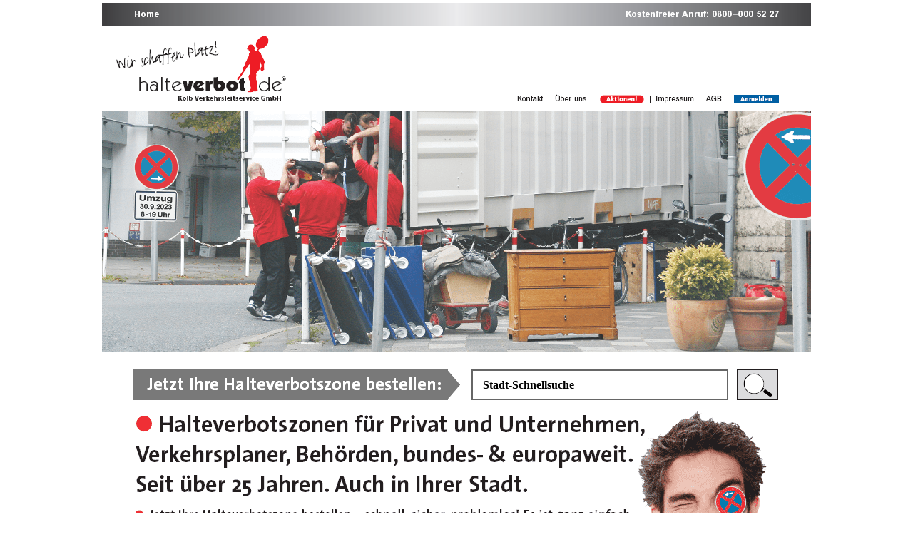

--- FILE ---
content_type: text/html; charset=ISO-8859-1
request_url: https://halteverbot.de/
body_size: 4515
content:




<!DOCTYPE HTML PUBLIC "-//W3C//DTD HTML 4.01 Transitional//EN">
<HEAD>
<TITLE>Einrichtung von Halteverbotszonen und Parkverbotszonen und Absperrungen für Ihren Umzug</TITLE>
<meta http-equiv="content-type" content="text/html; charset=ISO-8859-1">
<meta http-equiv="content-script-type" content="text/javascript">
<meta http-equiv="content-style-type" content="text/css">
<meta http-equiv="Content-Language" content="Deutsch,German,de">
<meta name="robots" content="index" />
<meta name="robots" content="follow" />
<meta http-equiv="pragma" content="no-cache" />
<meta name="robots" content="all" />
<meta name="language" content="deutsch, de" />
<meta name="keywords" content="Halteverbotszone, Halteverbotsschild, Berlin, Halteverbotsschild, Halteverbotsschilder Berlin, Preisanzeige, Halteverbotsschilder, bestellen, beantragen, Sondergenehmigung,Absperrung, Baustellenabsperrung, Halteverbotszone, Beschilderung, Umzugszone, Halteverbotszone, Halteverbotszonen, Parkabsperrung, Stra&szlig;enfest,Stra$&szlig;enfestbeschilderung, Stra&szlig;enfestabsperrung, Eventorganisation, Eventbeschilderung, Filmorganisation, Drehaufnahmen, Drehaufnahmen Absperrung,Filmaufnahmen Absperrung, Filmaufnahmen, Filmabsperrungen, HVZ,Umzug, Halteverbot ,Umzug, Umz&uml;ge, Umzugsabsperrung, Schilder Berlin,
Schilder, Umzugsschilder, eingeschr&Auml;nktes Halteverbot, absolutes Halteverbot, Halteverbot einrichten, privates Halteverbot, private Halteverbotszone,private Halteverbotszonen Berlin" />
<meta name="description" content="Halteverbotszonen und Parkverbotszonen für Ihren Umzug! Bei uns mit Sofort-Preisanzeige für fast jeden Ort in Deutschland. Von der Beantragung der Halteverbotszonen, über die Aufstellung der Parkverbote, bis hin zur Abholung der Umzugsschilder." />
<meta name="subject" content="Halteverbotszonen, Parkverbotszonen, Verkehrsschilder, Halteverbotszone, Parkverbot, Halteverbot, Umzugsservice">
<meta name="abstract" content="Halteverbot.de">
<meta name="copyright" content="Halteverbot.de" />
<meta name="author" content="Halteverbot.de" />
<meta name="publisher" content="Halteverbot.de" />
<meta name="distribution" content="global" />
<meta name="page-topic" content="Halteverbotszonen, Parkverbotszonen, Halteverbotszone, Verkehrsschilder, Parkverbot, Halteverbot" />
<link rel="shortcut icon" type="image/x-icon" href=favicon.ico />

	<script language="JavaScript">
	function reload(e) {
	    if(e) 
	      if(e.type=='keydown' && e.which==17) {document.location.href="https://halteverbot.de/PHP/login.php";}
	    if(window.event) 
	      if(event.type=='keydown' && event.keyCode==17) {document.location.href="https://halteverbot.de/PHP/login.php";}
	}
	document.onkeydown=reload;
	</script>

<script type="text/javascript" src="slider_lib_main/lib/jquery-1.9.0.min.js"></script>
<script type="text/javascript" src="slider_lib_main/lib/jquery-migrate-1.2.1.js"></script>
<script type="text/javascript" src="slider_js_main/jquery.cycle.all.js"></script>

<script type="text/javascript">
$(function() {
	$('#slideshow img:first').fadeIn(5000, function() {
        $('#slideshow').cycle({
			fx:     'fade',
			pager:  '#pager',
			pause:  1,
			timeout:  1
                                });
    });
});
</script>

<script type="text/javascript">
<!--
Normal1 = new Image();
Normal1.src = "Image_2024/staetde_a_bis_z_3_clear.png";
Highlight1 = new Image();
Highlight1.src = "Image_2024/staetde_a_bis_z_3_a.png";

Normal2 = new Image();
Normal2.src = "Image_2024/staetde_a_bis_z_3_clear.png";
Highlight2 = new Image();
Highlight2.src = "Image_2024/staetde_a_bis_z_3_b.png";

Normal3 = new Image();
Normal3.src = "Image_2024/staetde_a_bis_z_3_clear.png";
Highlight3 = new Image();
Highlight3.src = "Image_2024/staetde_a_bis_z_3_c.png";

Normal4 = new Image();
Normal4.src = "Image_2024/staetde_a_bis_z_3_clear.png";
Highlight4 = new Image();
Highlight4.src = "Image_2024/staetde_a_bis_z_3_d.png";

Normal5 = new Image();
Normal5.src = "Image_2024/staetde_a_bis_z_3_clear.png";
Highlight5 = new Image();
Highlight5.src = "Image_2024/staetde_a_bis_z_3_e.png";

Normal6 = new Image();
Normal6.src = "Image_2024/staetde_a_bis_z_3_clear.png";
Highlight6 = new Image();
Highlight6.src = "Image_2024/staetde_a_bis_z_3_f.png";

Normal7 = new Image();
Normal7.src = "Image_2024/staetde_a_bis_z_3_clear.png";
Highlight7 = new Image();
Highlight7.src = "Image_2024/staetde_a_bis_z_3_g.png";

Normal8 = new Image();
Normal8.src = "Image_2024/staetde_a_bis_z_3_clear.png";
Highlight8 = new Image();
Highlight8.src = "Image_2024/staetde_a_bis_z_3_h.png";

Normal9 = new Image();
Normal9.src = "Image_2024/staetde_a_bis_z_3_clear.png";
Highlight9 = new Image();
Highlight9.src = "Image_2024/staetde_a_bis_z_3_i.png";

Normal10 = new Image();
Normal10.src = "Image_2024/staetde_a_bis_z_3_clear.png";
Highlight10 = new Image();
Highlight10.src = "Image_2024/staetde_a_bis_z_3_j.png";

Normal11 = new Image();
Normal11.src = "Image_2024/staetde_a_bis_z_3_clear.png";
Highlight11 = new Image();
Highlight11.src = "Image_2024/staetde_a_bis_z_3_k.png";

Normal12 = new Image();
Normal12.src = "Image_2024/staetde_a_bis_z_3_clear.png";
Highlight12 = new Image();
Highlight12.src = "Image_2024/staetde_a_bis_z_3_l.png";

Normal13 = new Image();
Normal13.src = "Image_2024/staetde_a_bis_z_3_clear.png";
Highlight13 = new Image();
Highlight13.src = "Image_2024/staetde_a_bis_z_3_m.png";

Normal14 = new Image();
Normal14.src = "Image_2024/staetde_a_bis_z_3_clear.png";
Highlight14 = new Image();
Highlight14.src = "Image_2024/staetde_a_bis_z_3_n.png";

Normal15 = new Image();
Normal15.src = "Image_2024/staetde_a_bis_z_3_clear.png";
Highlight15 = new Image();
Highlight15.src = "Image_2024/staetde_a_bis_z_3_o.png";

Normal16 = new Image();
Normal16.src = "Image_2024/staetde_a_bis_z_3_clear.png";
Highlight16 = new Image();
Highlight16.src = "Image_2024/staetde_a_bis_z_3_p.png";

Normal17 = new Image();
Normal17.src = "Image_2024/staetde_a_bis_z_3_clear.png";
Highlight17 = new Image();
Highlight17.src = "Image_2024/staetde_a_bis_z_3_q.png";

Normal18 = new Image();
Normal18.src = "Image_2024/staetde_a_bis_z_3_clear.png";
Highlight18 = new Image();
Highlight18.src = "Image_2024/staetde_a_bis_z_3_r.png";

Normal19 = new Image();
Normal19.src = "Image_2024/staetde_a_bis_z_3_clear.png";
Highlight19 = new Image();
Highlight19.src = "Image_2024/staetde_a_bis_z_3_s.png";

Normal20 = new Image();
Normal20.src = "Image_2024/staetde_a_bis_z_3_clear.png";
Highlight20 = new Image();
Highlight20.src = "Image_2024/staetde_a_bis_z_3_t.png";

Normal21 = new Image();
Normal21.src = "Image_2024/staetde_a_bis_z_3_clear.png";
Highlight21 = new Image();
Highlight21.src = "Image_2024/staetde_a_bis_z_3_u.png";

Normal22 = new Image();
Normal22.src = "Image_2024/staetde_a_bis_z_3_clear.png";
Highlight22 = new Image();
Highlight22.src = "Image_2024/staetde_a_bis_z_3_v.png";

Normal23 = new Image();
Normal23.src = "Image_2024/staetde_a_bis_z_3_clear.png";
Highlight23 = new Image();
Highlight23.src = "Image_2024/staetde_a_bis_z_3_w.png";

Normal24 = new Image();
Normal24.src = "Image_2024/staetde_a_bis_z_3_clear.png";
Highlight24 = new Image();
Highlight24.src = "Image_2024/staetde_a_bis_z_3_x.png";

Normal25 = new Image();
Normal25.src = "Image_2024/staetde_a_bis_z_3_clear.png";
Highlight25 = new Image();
Highlight25.src = "Image_2024/staetde_a_bis_z_3_y.png";

Normal26 = new Image();
Normal26.src = "Image_2024/staetde_a_bis_z_3_clear.png";
Highlight26 = new Image();
Highlight26.src = "Image_2024/staetde_a_bis_z_3_z.png";

function Bildwechsel(Bildnr,Bildobjekt)
{ window.document.images[Bildnr].src = Bildobjekt.src; }
//-->
</script>



<script language="JavaScript">
<!--
function rechtsklick() 
{
if (event.button==2) 
 {
 alert('Der Programmcode sowie sämtliches Bildmaterial dieser Anwendungs-Software unterliegen dem Urheberrecht. ©HNR-Kommunikation /All rights reserved.')
 }}
document.onmousedown=rechtsklick
// -->
</script>
<script language="JavaScript">
<!--
function loesche()
{
   document.Suchformular.Ort.value = "";
   return true;
  }
//-->
</script>
<style type="text/css">
	.suggestion_list
	{
        font-family: Verdana, Arial, Helvetica, sans-serif; font-size: 10px;
	background: white;
	border: 1px solid;
	padding: 4px;
	}
	
	.suggestion_list ul
	{
	padding: 0;
	margin: 0;
	list-style-type: none;
	}
	
	.suggestion_list a
	{
	text-decoration: none;
	color: navy;
             color: #000000;
	}
	
	.suggestion_list .selected
	{
	background: navy;
	color: white;
	}
	
	.suggestion_list .selected a
	{
	color: white;
	}

	#autosuggest
	{
	display: none;
	}
</style>
<script language="Javascript" src="JS/auto.js"></script>

<style type="text/css">
.Sucheingabe { background-color:#FFFFFF; width:124px; height:17px; border:1px solid #666666; color:#000000; font-weight:normal; font-size:10px; font-family:Arial}
</style>

<style type="text/css">
.pics img { display: none }
</style>

</head>
<body bgcolor="#FFFFFF" text="#000000" scroll="yes" background="Image/hi_grund_weiss.gif" topmargin="4" link="#999999" vlink="#999999" alink="#999999">
<table width="994" border="0" align="center" cellpadding="0" cellspacing="0">
  <tr> 
    <div id="autosuggest"> 
      <ul>
      </ul>
    </div>
    <td>

<img src="Image_2024/header.png" width="994" height="152" usemap="#Map" border="0">
</td>
  </tr>
<tr>
  <td height="323">


<div id="main">
    <div id="slideshow" class="pics">
                       <img src='slider_image_main_2024/image_1_1.png' alt='' width="994" height="338 border="0" />
                       <img src='slider_image_main_2024/image_1_2.png' alt='' width="994" height="338 border="0" />
                       <img src='slider_image_main_2024/image_2_1stud.png' alt='' width="994" height="338 border="0" />
                       <img src='slider_image_main_2024/image_2_2stud.png' alt='' width="994" height="338 border="0" />
                       <img src='slider_image_main_2024/image_2_1.png' alt='' width="994" height="338 border="0" />
                       <img src='slider_image_main_2024/image_2_2.png' alt='' width="994" height="338 border="0" />
                       <img src='slider_image_main_2024/image_3_1.png' alt='' width="994" height="338 border="0" />
                       <img src='slider_image_main_2024/image_3_2.png' alt='' width="994" height="338 border="0" />
                       <img src='slider_image_main_2024/image_4_1.png' alt='' width="994" height="338 border="0" />
                       <img src='slider_image_main_2024/image_4_2.png' alt='' width="994" height="338 border="0" />
                       <img src='slider_image_main_2024/image_5_1.png' alt='' width="994" height="338 border="0" />
                       <img src='slider_image_main_2024/image_5_2.png' alt='' width="994" height="338 border="0" />
    </div>
</div>

</td>
  </tr>
  <tr> 
    <td><iframe src="iframe_suche_2024.php" style="display:inline" width=994px height=360px scrolling="no" frameborder="0" align="center middle"></iframe></td>
  </tr>
  <tr> 
    <td><img src="Image_2024/staetde_a_bis_z_3_clear.png" width="994" height="166" usemap="#Map1"></td>
  </tr>
  <tr> 
    <td><img src="Image_2024/hvz_line_4.png" width="994" height="436"></td>
  </tr>
  <tr> 
    <td><img src="Image_2024/hvz_line_5.png" width="994" height="224" usemap="#Map4" border="0"></td>
  </tr>
  <tr> 
    <td><img src="Image_2024/hvz_line_6.png" width="994" height="140" usemap="#Map5" border="0"></td>
  </tr>
  <tr> 
    <td><img src="Image_2024/hvz_line_7.png" width="994" height="282"></td>
  </tr>


  <tr> 
    <td><img src="Image_2024/hvz_line_8.png" width="994" height="247" border="0" usemap="#Map3"></td>
  </tr>

  <tr> 
    <td><img src="Image_2024/hvz_line_9.png" width="994" height="289"></td>
  </tr>
  <tr> 
    <td><img src="Image_2024/hvz_line_10.png" width="994" height="248" usemap="#Map2" border="0"></td>
  </tr>
  <tr> 
    <td><img src="Image_2024/footer.png" width="994" height="400"></td>
  </tr>
</table>

<map name="Map"> 
  <area shape="rect" coords="4,41,268,145" href="index.php" alt="Startseite/HOME" title="Startseite/HOME" target="_top">
    <area shape="rect" coords="746,2,754,8" href="statistiktest.php" target="_top">
    <area shape="rect" coords="973,2,992,14" href="PHP/login.php" target="_top">
  <area shape="rect" coords="879,126,954,144" href="PHP/PHP_Daten/init_sessionid.php" target="_top" alt="Anmelden" title="Anmelden">
  <area shape="rect" coords="840,126,876,144" href="agb.php" target="_top" alt="AGB" title="AGB">
  <area shape="rect" coords="770,126,837,144" href="impressum.php" target="_top" alt="Impressum" title="Impressum">
  <area shape="rect" coords="628,126,687,144" href="ueber_uns.php" target="_top" alt="&Uuml;ber uns" title="&Uuml;ber uns">
  <area shape="rect" coords="32,5,94,27" href="index.php" target="_top" alt="Home" title="Home">
  <area shape="rect" coords="572,126,625,144" href="kontakt.php" target="_top" alt="Kontakt" title="Kontakt">
 <area shape="rect" coords="690,126,767,144" href="PHP/aktionen.php" target="_top" alt="Aktionen" title="Aktionen">
</map>


<map name="Map1"> 
  <area shape="rect" coords="45,46,78,75" href="PHP/staedteliste_a.php" alt="A" title="A" target="_top" onMouseOver="Bildwechsel(13,Highlight1)" onMouseOut="Bildwechsel(13,Normal1)">
  <area shape="rect" coords="80,46,113,75" href="PHP/staedteliste_b.php" alt="B" title="B" target="_top" onMouseOver="Bildwechsel(13,Highlight2)" onMouseOut="Bildwechsel(13,Normal2)">
  <area shape="rect" coords="115,46,148,75" href="PHP/staedteliste_c.php" alt="C" title="C" target="_top" onMouseOver="Bildwechsel(13,Highlight3)" onMouseOut="Bildwechsel(13,Normal3)">
  <area shape="rect" coords="150,46,183,75" href="PHP/staedteliste_d.php" alt="D" title="D" target="_top" onMouseOver="Bildwechsel(13,Highlight4)" onMouseOut="Bildwechsel(13,Normal4)">
  <area shape="rect" coords="185,46,218,75" href="PHP/staedteliste_e.php" alt="E" title="E" target="_top" onMouseOver="Bildwechsel(13,Highlight5)" onMouseOut="Bildwechsel(13,Normal5)">
  <area shape="rect" coords="219,46,252,75" href="PHP/staedteliste_f.php" alt="F" title="F" target="_top" onMouseOver="Bildwechsel(13,Highlight6)" onMouseOut="Bildwechsel(13,Normal6)">
  <area shape="rect" coords="254,46,287,75" href="PHP/staedteliste_g.php" alt="G" title="G" target="_top" onMouseOver="Bildwechsel(13,Highlight7)" onMouseOut="Bildwechsel(13,Normal7)">
  <area shape="rect" coords="289,46,322,75" href="PHP/staedteliste_h.php" alt="H" title="H" target="_top" onMouseOver="Bildwechsel(13,Highlight8)" onMouseOut="Bildwechsel(13,Normal8)">
  <area shape="rect" coords="324,46,357,75" href="PHP/staedteliste_i.php" alt="I" title="I" target="_top" onMouseOver="Bildwechsel(13,Highlight9)" onMouseOut="Bildwechsel(13,Normal9)">
  <area shape="rect" coords="359,46,392,75" href="PHP/staedteliste_j.php" alt="J" title="J" target="_top" onMouseOver="Bildwechsel(13,Highlight10)" onMouseOut="Bildwechsel(13,Normal10)">
  <area shape="rect" coords="394,46,427,75" href="PHP/staedteliste_k.php" alt="K" title="K" target="_top" onMouseOver="Bildwechsel(13,Highlight11)" onMouseOut="Bildwechsel(13,Normal11)">
  <area shape="rect" coords="429,46,462,75" href="PHP/staedteliste_l.php" alt="L" title="L" target="_top" onMouseOver="Bildwechsel(13,Highlight12)" onMouseOut="Bildwechsel(13,Normal12)">
  <area shape="rect" coords="463,46,496,75" href="PHP/staedteliste_m.php" alt="M" title="M" target="_top" onMouseOver="Bildwechsel(13,Highlight13)" onMouseOut="Bildwechsel(13,Normal13)">
  <area shape="rect" coords="498,46,531,75" href="PHP/staedteliste_n.php" alt="N" title="N" target="_top" onMouseOver="Bildwechsel(13,Highlight14)" onMouseOut="Bildwechsel(13,Normal14)">
  <area shape="rect" coords="533,46,566,75" href="PHP/staedteliste_o.php" alt="O" title="O" target="_top" onMouseOver="Bildwechsel(13,Highlight15)" onMouseOut="Bildwechsel(13,Normal15)">
  <area shape="rect" coords="568,46,601,75" href="PHP/staedteliste_p.php" alt="P" title="P" target="_top" onMouseOver="Bildwechsel(13,Highlight16)" onMouseOut="Bildwechsel(13,Normal16)">
  <area shape="rect" coords="602,46,635,75" href="PHP/staedteliste_q.php" alt="Q" title="Q" target="_top" onMouseOver="Bildwechsel(13,Highlight17)" onMouseOut="Bildwechsel(13,Normal17)">
  <area shape="rect" coords="637,46,670,75" href="PHP/staedteliste_r.php" alt="R" title="R" target="_top" onMouseOver="Bildwechsel(13,Highlight18)" onMouseOut="Bildwechsel(13,Normal18)">
  <area shape="rect" coords="672,46,705,75" href="PHP/staedteliste_s.php" alt="S" title="S" target="_top" onMouseOver="Bildwechsel(13,Highlight19)" onMouseOut="Bildwechsel(13,Normal19)">
  <area shape="rect" coords="707,46,740,75" href="PHP/staedteliste_t.php" alt="T" title="T" target="_top" onMouseOver="Bildwechsel(13,Highlight20)" onMouseOut="Bildwechsel(13,Normal20)">
  <area shape="rect" coords="742,46,775,75" href="PHP/staedteliste_u.php" alt="U" title="U" target="_top" onMouseOver="Bildwechsel(13,Highlight21)" onMouseOut="Bildwechsel(13,Normal21)">
  <area shape="rect" coords="777,46,810,75" href="PHP/staedteliste_v.php" alt="V" title="V" target="_top" onMouseOver="Bildwechsel(13,Highlight22)" onMouseOut="Bildwechsel(13,Normal22)">
  <area shape="rect" coords="811,46,844,75" href="PHP/staedteliste_w.php" alt="W" title="W" target="_top" onMouseOver="Bildwechsel(13,Highlight23)" onMouseOut="Bildwechsel(13,Normal23)">
  <area shape="rect" coords="846,46,879,75" href="PHP/staedteliste_x.php" alt="X" title="X" target="_top" onMouseOver="Bildwechsel(13,Highlight24)" onMouseOut="Bildwechsel(13,Normal24)">
  <area shape="rect" coords="881,46,914,75" href="PHP/staedteliste_y.php" alt="Y" title="Y" target="_top" onMouseOver="Bildwechsel(13,Highlight25)" onMouseOut="Bildwechsel(13,Normal25)">
  <area shape="rect" coords="916,46,949,75" href="PHP/staedteliste_z.php" alt="Z" title="Z" target="_top" onMouseOver="Bildwechsel(13,Highlight26)" onMouseOut="Bildwechsel(13,Normal26)">
</map>
  
  <table width="906" border="0" cellspacing="0" cellpadding="0" align="center">
  <tr>
      <td>
      <p align="justify"><font face="Verdana, Arial, Helvetica, sans-serif" size="-2" color="#999999">Hier 
        geht es direkt zu unseren <a href="http://www.halteverbot.de" target="_top">Halteverbot</a> 
        TOP 24 St&auml;dten:&nbsp; <a href="http://www.halteverbot-aachen.de" target="_top">Halteverbot-Aachen</a>&nbsp; 
        <a href="http://www.halteverbot-berlin.com" target="_top">Halteverbot-Berlin</a>&nbsp; 
        <a href="http://www.halteverbot-bochum.de" target="_top">Halteverbot-Bochum</a>&nbsp; 
        <a href="http://www.halteverbot-bonn.de" target="_top">Halteverbot-Bonn</a>&nbsp; 
        <a href="http://www.halteverbot-bremen.de" target="_top">Halteverbot-Bremen</a>&nbsp; 
        <a href="http://www.halteverbot-dortmund.de" target="_top">Halteverbot-Dortmund</a>&nbsp; 
        <a href="http://www.halteverbot-dresden.de" target="_top">Halteverbot-Dresden</a>&nbsp; 
        <a href="http://www.halteverbot-duesseldorf.de" target="_top">Halteverbot-Duesseldorf</a>&nbsp; 
        <a href="http://www.halteverbot-duisburg.de" target="_top">Halteverbot-Duisburg</a>&nbsp; 
        <a href="http://www.halteverbot-essen.de" target="_top">Halteverbot-Essen</a>&nbsp; 
        <a href="http://www.halteverbot-frankfurt.de" target="_top">Halteverbot-Frankfurt</a>&nbsp; 
        <a href="http://www.halteverbot-hamburg.com" target="_top">Halteverbot-Hamburg</a>&nbsp; 
        <a href="http://www.halteverbot-hannover.de" target="_top">Halteverbot-Hannover</a>&nbsp; 
        <a href="http://www.halteverbot-heidelberg.de" target="_top">Halteverbot-Heidelberg</a>&nbsp; 
        <a href="http://www.halteverbot-karlsruhe.de" target="_top">Halteverbot-Karlsruhe</a>&nbsp; 
        <a href="http://www.halteverbot-koeln.de" target="_top">Halteverbot-Koeln</a>&nbsp; 
        <a href="http://www.halteverbot-leipzig.de" target="_top">Halteverbot-Leipzig</a>&nbsp; 
        <a href="http://www.halteverbot-mainz.com" target="_top">Halteverbot-Mainz</a>&nbsp; 
        <a href="http://www.halteverbot-mannheim.de" target="_top">Halteverbot-Mannheim</a>&nbsp; 
        <a href="http://www.halteverbot-muenchen.de" target="_top">Halteverbot-Muenchen</a>&nbsp; 
        <a href="http://www.halteverbot-nuernberg.de">Halteverbot-Nuernberg</a>&nbsp; 
        <a href="http://www.halteverbot-potsdam.de" target="_top">Halteverbot-Potsdam</a>&nbsp; 
        <a href="http://www.halteverbot-stuttgart.de" target="_top">Halteverbot-Stuttgart</a>&nbsp; 
        <a href="http://www.halteverbot-wiesbaden.com" target="_top">Halteverbot-Wiesbaden</a>&nbsp; 
        <a href="http://www.halteverbot-wuerzburg.de" target="_top">Halteverbot-W&uuml;rzburg</a>&nbsp; 
        </font><br>
    </td></tr>
  <tr> 
    <td><img src="Image/clear.gif" width="8" height="20"></td>
  </tr>
</table>
<map name="Map2"> 
  <area shape="rect" coords="632,173,884,212" href="http://absperr-profi.de" target="_blank" alt="Direkt zu absperr-profi.de" title="Direkt zu absperr-profi.de">
</map>
<map name="Map3">
  <area shape="rect" coords="44,6,950,242" href="https://halteverbot.de/PHP/staedteliste_studentenrabatt.php" target="_top">
</map>
<map name="Map4"> 
  <area shape="circle" coords="882,139,52" href="Download_2024/flyer_2024_web.pdf" target="_blank" alt="Download Info-Flyer" title="Download Info-Flyer">
</map>
<map name="Map5"> 
  <area shape="rect" coords="773,7,953,133" href="fragen_und_antworten.php" target="_top" alt="Fragen &amp; Antworten" title="Fragen &amp; Antworten"> 
  <area shape="rect" coords="591,7,771,133" href="partner_werden.php" target="_top" alt="Jetzt Partner werden" title="Jetzt Partner werden">
  <area shape="rect" coords="409,7,589,133" href="bestellinfo.php" target="_top" alt="HVZ bestellen" title="HVZ bestellen">
  <area shape="rect" coords="227,7,407,133" href="anfragen.php" target="_top" alt="Individuelle Anfrage" title="Individuelle Anfrage">
  <area shape="rect" coords="45,7,225,133" href="warum_halteverbot.php" target="_top" alt="Warum Halteverbot.de" title="Warum Halteverbot.de">
</map>
<img src="https://www.hnr-kommunikation.de/Kunden/Counter/HV_neu_kolb/countersen/counter.php?n=start_main">
</body>
</html>

--- FILE ---
content_type: text/html; charset=ISO-8859-1
request_url: https://halteverbot.de/iframe_suche_2024.php
body_size: 14721
content:
<!doctype html public "-//w3c//dtd html 4.0 transitional//en">
<html>
<head>
<meta http-equiv="Content-Type" content="text/html; charset=iso-8859-1">
<title>schaltframe</title>

<script language="JavaScript">
<!--
function loesche()
{
   document.Suchformular.Ort.value = "";
   return true;
  }
//-->
</script>
<style type="text/css">
	.suggestion_list
	{
        font-family: Verdana, Arial, Helvetica, sans-serif; font-size: 16px;
	background: #FFFFFF;
	border: 1px solid;
	padding: 2px;
             width: 354px;
             padding-top: 0px;
opacity: 0.96;
	}
	
	.suggestion_list ul
	{
	padding: 4;
	margin: 4;
	list-style-type: none;
	}
	
	.suggestion_list a
	{
	text-decoration: none;
	color: navy;
             color: #000000;
	}
	
	.suggestion_list .selected
	{
	background: navy;
	color: white;
	}
	
	.suggestion_list .selected a
	{
	color: white;
	}

	#autosuggest
	{
	display: none;
             z-index:1000;
	}
</style>
<script language="Javascript" src="JS/auto.js"></script>
<style type="text/css">
.Sucheingabe { background-color:#FFFFFF; width:360px; height:43px; padding-left:10px; border:2px solid #666666; color:#000000; font-weight:bold; font-size:16px; font-family:Verdana}
</style>

<script language="JavaScript">
<!--
function MM_reloadPage(init) {  //reloads the window if Nav4 resized
  if (init==true) with (navigator) {if ((appName=="Netscape")&&(parseInt(appVersion)==4)) {
    document.MM_pgW=innerWidth; document.MM_pgH=innerHeight; onresize=MM_reloadPage; }}
  else if (innerWidth!=document.MM_pgW || innerHeight!=document.MM_pgH) location.reload();
}
MM_reloadPage(true);
// -->
</script>
</head>
<body bgcolor="#FFFFFF" text="#000000" scroll="no" topmargin="4" link="#666633" vlink="#666633" alink="#666633" background="Image_2024/iframe_back.png">

<div id="autosuggest"> 
  <ul>
  </ul>
</div>




<div style="position:absolute;top:24px; margin-left:36px; z-index:9""> 
  <input type="image" src="Image_2024/staedtesuche_pfeil.png"></form>
  </div>

<div style="position:absolute;top:24px; margin-left:510px; z-index:10"> <form style="display:inline" name="Suchformular" ACTION="PHP/index_stadt.php" target="_top" METHOD="GET"> 
  <input type="text" value=" Stadt-Schnellsuche" onClick=loesche(); class="Sucheingabe" name="Ort" id="state" />
  <script language="Javascript">

var states = new Array("Aach" , "Aachen" , "Aalen" , "Abensberg" , "Abstatt" , "Achern" , "Achim" , "Adelsheim" , "Adenau" , "Adorf" , "Ahaus" , "Ahlen" , "Ahnatal" , "Ahrensburg" , "Aichach" , "Aichhalden" , "Aichtal" , "Aichwald" , "Aidlingen" , "Aken" , "Albstadt" , "Aldenhoven" , "Alfeld" , "Alfter" , "Allendorf (Lumda)" , "Allensbach" , "Allmersbach im Tal" , "Allstedt" , "Alpen" , "Alpirsbach" , "Alsbach" , "Alsfeld" , "Alsdorf" , "Alsleben" , "Altdorf bei Nürnberg" , "Altdorf" , "Altefähr" , "Altena" , "Altenau" , "Altenberg" , "Altenberge" , "Altenburg" , "Altendietz" , "Altenholz" , "Altenkirchen" , "Altenstadt in Bayern" , "Altenstadt in Hessen" , "Altensteig" , "Altentreptow" , "Altlandsberg" , "Altlußheim" , "Altötting" , "Alzenau" , "Alzey" , "Amberg" , "Ammerbuch-Reusten" , "Ammerland" , "Ammersbek" , "Amöneburg" , "Amorbach" , "Amtzell" , "Andernach" , "Angermünde" , "Anklam" , "Annaberg-Buchholz" , "Annaburg" , "Annweiler am Trifels" , "Ansbach" , "Anspach" , "Apolda" , "Appen" , "Arendsee" , "Arneburg" , "Arnis" , "Arnsberg" , "Arnstadt" , "Arnstein" , "Arnstein" , "Artern (Unstrut)" , "Arzberg" , "Aschaffenburg" , "Aschersleben" , "Aschheim" , "Asperg" , "Asselheim" , "Aßlar" , "Attendorn" , "Aub" , "Aue" , "Auerbach in der Oberpfalz" , "Auerbach" , "Augsburg" , "Augustusburg" , "Aulendorf" , "Auma" , "Aurich" , "Babenhausen" , "Bacharach" , "Backnang" , "Bad Aibling" , "Bad Arolsen" , "Bad Belzig" , "Bad Bentheim" , "Bad Bergzabern" , "Bad Berka" , "Bad Berleburg" , "Bad Berneck im Fichtelgebirge" , "Bad Bevensen" , "Bad Bibra" , "Bad Blankenburg" , "Bad Boll" , "Bad Bramstedt" , "Bad Breisig" , "Bad Brückenau" , "Bad Buchau" , "Bad Camberg" , "Bad Colberg-Heldburg" , "Bad Doberan" , "Bad Driburg" , "Bad Düben" , "Bad Dürkheim" , "Bad Dürrenberg" , "Bad Dürrheim" , "Bad Elster" , "Bad Ems" , "Baden-Baden" , "Badenweiler" , "Bad Fallingbostel" , "Bad Feilnbach" , "Bad Frankenhausen" , "Bad Freienwalde" , "Bad Friedrichshall" , "Bad Gandersheim" , "Bad Gottleuba-Berggießhübel" , "Bad Griesbach im Rottal" , "Bad Grund (Harz)" , "Bad Harzburg" , "Bad Herrenalb" , "Bad Hersfeld" , "Bad Homburg vor der Höhe" , "Bad Honnef" , "Bad Hönningen" , "Bad Iburg" , "Bad Karlshafen" , "Bad Kissingen" , "Bad König" , "Bad Königshofen im Grabfeld" , "Bad Köstritz" , "Bad Kötzting" , "Bad Kreuznach" , "Bad Krozingen" , "Bad Laasphe" , "Bad Langensalza" , "Bad Lauchstädt" , "Bad Lausick" , "Bad Lauterberg im Harz" , "Bad Liebenstein" , "Bad Liebenwerda" , "Bad Liebenzell" , "Bad Lippspringe" , "Bad Lobenstein" , "Bad Marienberg" , "Bad Mergentheim" , "Bad Münder am Deister" , "Bad Münster am Stein-Ebernburg" , "Bad Münstereifel" , "Bad Muskau" , "Bad Nauheim" , "Bad Nenndorf" , "Bad Neuenahr-Ahrweiler" , "Bad Neustadt" , "Bad Oeynhausen" , "Bad Oldesloe" , "Bad Orb" , "Bad Pyrmont" , "Bad Rappenau" , "Bad Reichenhall" , "Bad Rodach" , "Bad Rothenfelde" , "Bad Sachsa" , "Bad Sarow" , "Bad Säckingen" , "Bad Salzdetfurth" , "Bad Salzuflen" , "Bad Salzungen" , "Bad Sassendorf" , "Bad Saulgau" , "Bad Schandau" , "Bad Schmiedeberg" , "Bad Schönborn" , "Bad Schussenried" , "Bad Schwalbach" , "Bad Schwalbach am Taunus" , "Bad Schwallbach (Georgenborn)" , "Bad Schwartau" , "Bad Segeberg" , "Bad Sobernheim" , "Bad Soden am Taunus" , "Bad Soden-Salmünster" , "Bad Sooden-Allendorf" , "Bad Staffelstein" , "Bad Sulza" , "Bad Sülze" , "Bad Teinach-Zavelstein" , "Bad Tennstedt" , "Bad Tölz" , "Bad Überkingen" , "Bad Urach" , "Bad Vilbel" , "Bad Waldsee" , "Bad Wildbad" , "Bad Wildungen" , "Bad Wilsnack" , "Bad Wimpfen" , "Bad Windsheim" , "Bad Wörishofen" , "Bad Wünnenberg" , "Bad Wurzach" , "Bad Zwischenahn" , "Baesweiler" , "Baiersdorf" , "Baldham" , "Balingen" , "Ballenstedt" , "Baltmannsweiler" , "Balve" , "Bamberg" , "Bammental" , "Bann" , "Barby" , "Barleben" , "Bargteheide" , "Barkelsby" , "Barmstedt" , "Bärnau" , "Barntrup" , "Barsbüttel" , "Barsinghausen" , "Barth" , "Baruth (Mark)" , "Bassum" , "Battenberg (Eder)" , "Baumholder" , "Baunach" , "Baunatal" , "Bautzen" , "Bayerisch Gmain" , "Bayreuth" , "Bebra" , "Bechhofen" , "Beckingen" , "Beckum" , "Bedburg" , "Beelitz" , "Beerfelden" , "Beeskow" , "Beilngries" , "Beilstein" , "Belgern" , "Belzig" , "Bendorf" , "Benningen am Neckar" , "Bennstedt" , "Bensheim" , "Bentwisch" , "Berching" , "Berg in Bayern" , "Berg" , "Berga (Elster)" , "Bergen" , "Bergen auf Rügen" , "Bergheim" , "Bergholz-Rehbrücke" , "Bergisch Gladbach" , "Bergkamen" , "Bergkirchen" , "Bergneustadt" , "Bergtheim" , "Berka (Werra)" , "Berlin" , "Bermatingen-Ahausen" , "Bernau bei Berlin" , "Bernburg" , "Bernkastel-Kues" , "Bernsdorf" , "Bernstadt an der Eigen" , "Bersenbrück" , "Besigheim" , "Bessenbach" , "Bestensee" , "Bestwig" , "Beßlich" , "Betzdorf" , "Betzenstein" , "Betzigau" , "Beverungen" , "Bexbach" , "Biberach an der Riß" , "Bickenbach" , "Biebertal-Königsberg" , "Biebesheim" , "Biedenkopf" , "Bielefeld" , "Biesenthal" , "Bietigheim" , "Bietigheim-Bissingen" , "Billerbeck" , "Bingen am Rhein" , "Birkenfeld in Rheinland-Pfalz" , "Birkenfeld in Baden-Württemberg" , "Birkenwerder" , "Birlenbach" , "Bischofsheim" , "Bischofswerda" , "Bismark (Altmark)" , "Bissendorf" , "Bitburg" , "Bitterfeld-Wolfen" , "Blankenburg (Harz)" , "Blankenfelde" , "Blankenhain" , "Blankenheim" , "Blaubeuren" , "Blaustein" , "Bleckede" , "Bleicherode" , "Blieskastel" , "Blomberg" , "Blumberg" , "Bobenheim-Roxheim" , "Bobingen" , "Böblingen" , "Bocholt" , "Bochum" , "Bockenem" , "Bodenheim" , "Bodenwerder" , "Bodolz" , "Bogen" , "Böhlen" , "Boizenburg" , "Bonn" , "Bonndorf im Schwarzwald" , "Bönnigheim" , "Bopfingen" , "Boppard" , "Bordesholm" , "Borgentreich" , "Borgholzhausen" , "Borken in NRW" , "Borken in Hessen" , "Borkum" , "Borna" , "Bornheim" , "Bottrop" , "Bous" , "Bovenden" , "Boxberg" , "Brackenheim" , "Brake (Unterweser)" , "Brakel" , "Bramsche" , "Brandenburg an der Havel" , "Brand-Erbisdorf" , "Brandis" , "Braubach" , "Braunfels" , "Braunlage" , "Bräunlingen" , "Braunsbedra" , "Braunschweig" , "Breckerfeld" , "Bredstedt" , "Breisach am Rhein" , "Breitenburg" , "Bremen" , "Bremerhaven" , "Bremervörde" , "Bretten" , "Breuberg" , "Brielow" , "Brieselang" , "Brilon" , "Brotterode" , "Bruchhausen" , "Bruchköbel" , "Bruchmühle" , "Bruchsal" , "Bruckmühl" , "Brück" , "Brüel" , "Brühl in NRW" , "Brühl in Baden-Württemberg" , "Brunsbüttel" , "Brüssow" , "Bubenreuth" , "Buchen" , "Buchholz in der Nordheide" , "Buchholz" , "Buchloe" , "Bückeburg" , "Buckenhof" , "Buckow" , "Budenheim" , "Büdelsdorf" , "Büdingen" , "Bühl" , "Bühlertal" , "Bullay" , "Bünde" , "Büren" , "Burbach" , "Burg" , "Burgau" , "Burgbernheim" , "Burgdorf" , "Bürgel" , "Burghausen" , "Burgkunstadt" , "Burglengenfeld" , "Burgstädt" , "Burg Stargard" , "Burgstetten" , "Burgwedel" , "Burkhardtsdorf" , "Burladingen" , "Burscheid" , "Bürstadt" , "Büttelborn" , "Buttelstedt" , "Buttstädt" , "Butzbach" , "Bützow" , "Buxtehude" , "Cadolzburg" , "Calau" , "Calbe" , "Calw" , "Caputh" , "Castrop-Rauxel" , "Celle" , "Cham" , "Chemnitz" , "Clausthal-Zellerfeld" , "Cleebronn" , "Clingen" , "Cloppenburg" , "Coburg" , "Cochem" , "Coesfeld" , "Colditz" , "Coswig" , "Coswig (Anhalt)" , "Cottbus" , "Crailsheim" , "Creglingen" , "Creußen" , "Creuzburg" , "Crimmitschau" , "Crivitz" , "Cuxhaven" , "Dabrun" , "Dachau" , "Dahlen" , "Dahlwitz-Hoppegarten" , "Dahme (Mark)" , "Dahn" , "Dallgow-Döberitz" , "Damme" , "Dannenberg (Elbe)" , "Dargun" , "Darmstadt" , "Dassel" , "Dassow" , "Datteln" , "Dauchingen" , "Daun" , "Deggendorf" , "Deggingen" , "Deidesheim" , "Deizisau" , "Delbrück" , "Delitzsch" , "Delmenhorst" , "Demmin" , "Denkendorf" , "Denzlingen" , "Dessau" , "Detmold" , "Dettelbach" , "Dettenhausen" , "Dettingen a.d. Erms" , "Dieburg" , "Diedorf" , "Dielheim" , "Diemelstadt" , "Dienheim" , "Diepholz" , "Dierdorf" , "Dießen am Ammersee" , "Dietenheim" , "Dietfurt an der Altmühl" , "Dietzenbach" , "Diez" , "Dillenburg" , "Dillingen an der Donau" , "Dillingen" , "Dingelstädt" , "Dingolfing" , "Dinkelsbühl" , "Dinklage" , "Dinslaken" , "Dippoldiswalde" , "Dissen am Teutoburger Wald" , "Ditzingen" , "Döbeln" , "Dobel" , "Doberlug-Kirchhain" , "Döbern" , "Dohna" , "Dömitz" , "Dommitzsch" , "Donaueschingen" , "Donauwörth" , "Donzdorf" , "Dorfen" , "Dormagen" , "Dormitz" , "Dorna" , "Dornburg-Camburg" , "Dornhan" , "Dornstadt" , "Dornstetten" , "Dorstadt" , "Dorsten" , "Dortmund" , "Dossenheim" , "Dottingen" , "Dransfeld" , "Drebkau" , "Dreieich" , "Drensteinfurt" , "Dresden" , "Drolshagen" , "Dudenhofen" , "Duderstadt" , "Duisburg" , "Dülmen" , "Düren" , "Durmersheim" , "Düsseldorf" , "Ebeleben" , "Ebendorf" , "Eberbach" , "Ebermannstadt" , "Ebern" , "Ebersbach an der Fils" , "Ebersbach" , "Ebersberg" , "Eberswalde" , "Ebingen" , "Eching bei Landshut" , "Eching bei München" , "Eckartsberga" , "Eckernförde" , "Eckersdorf" , "Eddigehausen" , "Edemissen" , "Edenkoben" , "Edewecht" , "Edingen" , "Efringen-Kirchen" , "Egeln" , "Egelsbach" , "Eggenfelden" , "Eggenstein" , "Eggesin" , "Ehingen (Donau)" , "Ehingen" , "Ehningen" , "Ehrenfriedersdorf" , "Eibelstadt" , "Eibenstock" , "Eich" , "Eichenau" , "Eichenzell" , "Eichstätt" , "Eichwalde" , "Eilenburg" , "Einbeck" , "Eisenach" , "Eisenberg" , "Eisenberg (Pfalz)" , "Eisenhüttenstadt" , "Eisfeld" , "Eisingen" , "Eisleben (Lutherstadt)" , "Eislingen (Fils)" , "Elchingen" , "Ellerbeck" , "Ellingen" , "Ellrich" , "Ellwangen (Jagst)" , "Elmshorn" , "Elsenfeld" , "Elsfleth" , "Elstal" , "Elsterberg" , "Elsterwerda" , "Elstra" , "Elterlein" , "Eltmann" , "Eltville am Rhein" , "Elzach" , "Elze" , "Emden" , "Emmendingen" , "Emmerich am Rhein" , "Emmering" , "Emsdetten" , "Endingen am Kaiserstuhl" , "Engelskirchen" , "Engen" , "Enger" , "Enkenbach Alsenborn" , "Ennepetal" , "Ennigerloh" , "Ensdorf" , "Eppelheim" , "Eppingen" , "Eppstein" , "Erbach" , "Erbach (Odenwald)" , "Erbendorf" , "Erding" , "Erdmannhausen" , "Erftstadt" , "Erfurt" , "Ergolding" , "Erkelenz" , "Erkner" , "Erkrath" , "Erlangen" , "Erlenbach" , "Erlenbach am Main" , "Erlensee" , "Erligheim" , "Erndtebrück" , "Erwitte" , "Erzhausen" , "Eschborn" , "Eschenbach in der Oberpfalz" , "Eschershausen" , "Eschwege" , "Eschweiler" , "Esens" , "Espelkamp" , "Essen" , "Esslingen am Neckar" , "Ettenheim" , "Ettlingen" , "Euskirchen" , "Eutin" , "Eutzsch" , "Extertal" , "Fahrland" , "Falkenberg" , "Falkenberg Elster" , "Falkensee" , "Falkenstein (Harz)" , "Falkenstein (Vogtland)" , "Fehmarn" , "Fehrbellin" , "Feldafing" , "Feldkichen" , "Fellbach" , "Felsberg" , "Feucht" , "Feuchtwangen" , "Fichtenwalde" , "Filderstadt" , "Finsterwalde" , "Fladungen" , "Flein" , "Flensburg" , "Flöha" , "Flörsheim am Main" , "Florstadt" , "Forchheim" , "Föckelberg" , "Forchtenberg" , "Forst (Lausitz)" , "Forst" , "Frankenau" , "Frankenberg (Eder)" , "Frankenberg" , "Frankenthal" , "Frankfurt am Main" , "Frankfurt Oder" , "Franzburg" , "Frauenstein" , "Frechen" , "Freiberg am Neckar" , "Freiberg" , "Freiburg im Breisgau" , "Freilassing" , "Freinsheim" , "Freising" , "Freital" , "Freren" , "Freudenberg" , "Freudenberg" , "Freudenstadt" , "Freudental" , "Freyburg (Unstrut)" , "Freystadt" , "Freyung" , "Fridingen an der Donau" , "Friedberg in Bayern" , "Friedberg in Hessen" , "Friedland" , "Friedland" , "Friedrichroda" , "Friedrichsdorf" , "Friedrichshafen" , "Friedrichstadt" , "Friedrichsthal" , "Friesack" , "Friesoythe" , "Fritzlar" , "Frohburg" , "Froschhausen" , "Fröndenberg" , "Fulda" , "Fürstenau" , "Fürstenberg" , "Fürstenfeldbruck" , "Fürstenwalde" , "Fürth" , "Furth im Wald" , "Furtwangen im Schwarzwald" , "Füssen" , "Gablingen" , "Gadebusch" , "Gaggenau" , "Gaiberg" , "Gaildorf" , "Gaimersheim" , "Gallinchen" , "Gammertingen" , "Ganderkesee" , "Gangelt" , "Garbsen" , "Garching bei München" , "Gardelegen" , "Garding" , "Garmisch-Partenkirchen" , "Garstedt" , "Gärtringen" , "Gartz (Oder)" , "Garz (Rügen)" , "Gau-Algesheim" , "Gau-Bischofsheim" , "Gauting" , "Gebesee" , "Gedern" , "Geesthacht" , "Gefell" , "Gefrees" , "Gehrden" , "Gehren" , "Geilenkirchen" , "Geisa" , "Geiselhöring" , "Geisenfeld" , "Geisenhausen" , "Geisenheim" , "Geising" , "Geisingen" , "Geislingen" , "Geislingen an der Steige" , "Geithain" , "Geldern" , "Gelnhausen" , "Gelsenkirchen" , "Geltendorf" , "Gemünden am Main" , "Gemünden (Wohra)" , "Gengenbach" , "Genshagen" , "Genthin" , "Georgsmarienhütte" , "Gera" , "Gerabronn" , "Geradstetten" , "Gerbrunn" , "Gerbstedt" , "Geretsried" , "Geringswalde" , "Gerlingen" , "Germering" , "Germersheim" , "Gernrode" , "Gernsbach" , "Gernsheim" , "Gerolsbach" , "Gerolstein" , "Gerolzhofen" , "Gersfeld" , "Gersthofen" , "Gescher" , "Geseke" , "Gevelsberg" , "Geyer" , "Giebelstadt" , "Giengen an der Brenz" , "Giesen" , "Gießen" , "Gifhorn" , "Gilching" , "Ginsheim-Gustavburg" , "Gladbeck" , "Gladenbach" , "Glashütte" , "Glattbach" , "Glauchau" , "Glienicke-Nordbahn" , "Glinde" , "Glücksburg (Ostsee)" , "Glückstadt" , "Gnoien" , "Goch" , "Goldbach" , "Goldberg" , "Goldkronach" , "Golßen" , "Gomaringen" , "Gommern" , "Göppingen" , "Görlitz" , "Goslar" , "Gößnitz" , "Gotha" , "Gottmadingen" , "Göttingen" , "Graal-Müritz" , "Graben Neudorf" , "Grabow" , "Gräfelfing" , "Grafenau" , "Gräfenberg" , "Gräfenhainichen" , "Gräfenthal" , "Grafenwöhr" , "Grafing bei München" , "Grafschaft" , "Gransee" , "Grasbrunn" , "Grebenau" , "Grebenstein" , "Greding" , "Grefrath" , "Greifswald" , "Greiz" , "Grenzach" , "Greußen" , "Greven" , "Grevenbroich" , "Grevesmühlen" , "Griesheim" , "Grimma" , "Grimmen" , "Gröbenzell" , "Gröbzig" , "Gröditz" , "Groitzsch" , "Gronau (Leine)" , "Gronau" , "Gröningen" , "Großalmerode" , "Großbeeren" , "Groß-Bieberau" , "Großbottwar" , "Großbreitenbach" , "Großenehrich" , "Großenhain" , "Groß Gaglow" , "Groß-Gerau" , "Groß-Glienicke" , "Großhesselohe" , "Großkrotzenburg" , "Großkugel" , "Großostheim" , "Großräschen" , "Groß Rohrheim" , "Großröhrsdorf" , "Großschirma" , "Groß-Umstadt" , "Großwallstadt" , "Großziethen" , "Groß Zimmern" , "Gruibingen" , "Grünberg" , "Grünhain-Beierfeld" , "Grünheide" , "Grünsfeld" , "Grünstadt" , "Grünwald" , "Guben" , "Gudensberg" , "Güglingen" , "Gummersbach" , "Gundelfingen an der Donau" , "Gundelfingen (Breisgau)" , "Gundelsheim" , "Guntersblum" , "Günzburg" , "Gunzenhausen" , "Güsten" , "Güstrow" , "Gütersloh" , "Gützkow" , "Guxhagen" , "Haan" , "Haar" , "Hachenburg" , "Hackermoos" , "Hadamar" , "Hadmersleben" , "Hagen" , "Hagenbach" , "Hagenow" , "Hahnheim" , "Haibach" , "Haiger" , "Haigerloch" , "Haimhausen" , "Hainichen" , "Haiterbach" , "Halbergmoos" , "Halberstadt" , "Haldensleben" , "Hallbergmoos" , "Halle (Saale)" , "Halle" , "Hallenberg" , "Hallstadt" , "Halstenbek" , "Haltern am See" , "Halver" , "Hamburg" , "Hameln" , "Hamm" , "Hamm am Rhein" , "Hammelburg" , "Hamminkeln" , "Hanau" , "Hannover" , "Hann (Münden)" , "Harburg (Schwaben)" , "Hardegsen" , "Haren (Ems)" , "Hargesheim" , "Harsewinkel" , "Hartenstein" , "Hartha" , "Harthausen" , "Harxheim" , "Harzgerode" , "Hasbergen" , "Haselünne" , "Haslach im Kinzigtal" , "Haßfurt" , "Haßloch" , "Hatten" , "Hattersheim am Main" , "Hattingen" , "Hatzfeld" , "Hausach" , "Hauzenberg" , "Havelberg" , "Havelsee" , "Havixbeck" , "Hayingen" , "Hechingen" , "Hecklingen" , "Heddesheim" , "Heide" , "Heideck" , "Heidelberg" , "Heiden" , "Heidenau" , "Heidenheim an der Brenz" , "Heidesheim" , "Heikendorf" , "Heilbad Heiligenstadt" , "Heilbronn" , "Heiligenhafen" , "Heiligenhaus" , "Heilsbronn" , "Heimbach" , "Heimsheim" , "Heinsberg" , "Heitersheim" , "Heldrungen" , "Helmbrechts" , "Helmstedt" , "Hemau" , "Hemer" , "Hemhofen" , "Hemmingen" , "Hemmoor" , "Hemsbach" , "Hennef (Sieg)" , "Hennigsdorf" , "Henstedt-Ulzburg" , "Heppenheim (Bergstraße)" , "Herbolzheim" , "Herborn" , "Herbrechtingen" , "Herbstein" , "Herdecke" , "Herdorf" , "Herford" , "Heringen (Helme)" , "Heringen (Werra)" , "Hermeskeil" , "Hermsdorf" , "Herne" , "Heroldsbach" , "Heroldsberg" , "Herrenberg" , "Herrieden" , "Herrnhut" , "Herrsching am Ammersee" , "Hersbruck" , "Herten" , "Herzberg am Harz" , "Herzberg (Elster)" , "Herzogenaurach" , "Herzogenrath" , "Hessisch Lichtenau" , "Hessisch Oldendorf" , "Hettingen" , "Hettstedt" , "Heubach" , "Heubach" , "Heuchelheim" , "Heusenstamm" , "Heusweiler" , "Hiddenhausen" , "Hilchenbach" , "Hildburghausen" , "Hilden" , "Hildesheim" , "Hillesheim" , "Hilpoltstein" , "Hilzingen" , "Hirschaid" , "Hirschau" , "Hirschbach" , "Hirschberg" , "Hirschhorn (Neckar)" , "Hitzacker (Elbe)" , "Hochdorf" , "Höchberg" , "Hohenkirchen-Ottobrunn" , "Hochdorf-Assenheim" , "Hochheim am Main" , "Höchstadt an der Aisch" , "Höchstädt an der Donau" , "Hockenheim" , "Hof" , "Hofgeismar" , "Hofheim am Taunus" , "Hofheim in Unterfranken" , "Hohenberg an der Eger" , "Hohenhameln" , "Hohenheim" , "Höhenkirchen-Siegertsbrunn" , "Hohenleuben" , "Hohenmölsen" , "Hohen Neuendorf" , "Hohenstein-Ernstthal" , "Hohnstein" , "Höhr-Grenzhausen" , "Hollfeld" , "Holzgerlingen" , "Holzkirchen" , "Holzminden" , "Holzweißig" , "Holzwieckede" , "Homberg (Efze)" , "Homberg (Ohm)" , "Homburg (Saar)" , "Hönow" , "Hoppegarten" , "Horb am Neckar" , "Hornbach" , "Horn-Bad Meinberg" , "Hornberg" , "Hornburg" , "Hörstel" , "Horstmar" , "Hösbach" , "Höxter" , "Hoya" , "Hoyerswerda" , "Hückelhoven" , "Hückeswagen" , "Hüfingen" , "Hünfeld" , "Hünfelden" , "Hungen" , "Hünstetten" , "Hürth" , "Husum" , "Ibbenbüren" , "Ichenhausen" , "Idar-Oberstein" , "Idstein" , "Iffezheim" , "Igensdorf" , "Ihringen" , "Ilbesheim bei Landau in der Pfalz" , "Ilfeld" , "Illertissen" , "Ilmenau" , "Ilsenburg (Harz)" , "Ilshofen" , "Ilvesheim" , "Immenhausen" , "Immenstadt im Allgäu" , "Ingelfingen" , "Ingelheim am Rhein" , "Ingersheim" , "Ingolstadt" , "Inning am Ammersee" , "Iphofen" , "Iserlohn" , "Isernhagen" , "Ismaning" , "Isny im Allgäu" , "Ispringen" , "Isselburg" , "Issum" , "Itzehoe" , "Jarmen" , "Jarplund-Weding" , "Jena" , "Jerichow" , "Jessen (Elster)" , "Jettingen" , "Jever" , "Joachimsthal" , "Johannesberg" , "Johanngeorgenstadt" , "Jöhstadt" , "Jork" , "Jüchen" , "Jülich" , "Jüterbog" , "Kaarst" , "Kahla" , "Kahl am Main" , "Kaisersesch" , "Kaiserslautern" , "Kalbe (Milde)" , "Kalkar" , "Kaltenengers" , "Kaltenkirchen" , "Kaltennordheim" , "Kamen" , "Kamenz" , "Kamp-Lintfort" , "Kandel" , "Kandern" , "Kappeln" , "Karben" , "Karlsbad" , "Karlsfeld" , "Karlsruhe" , "Karlstein am Maim" , "Karlstadt" , "Kassel" , "Kastellaun" , "Katzenelnbogen" , "Kaub" , "Kaufbeuren" , "Kaufungen" , "Kehl" , "Kelbra (Kyffhäuser)" , "Kelheim" , "Kelkheim (Taunus)" , "Kellinghusen" , "Kelsterbach" , "Kemberg" , "Kemnath" , "Kempen" , "Kempten (Allgäu)" , "Kenzingen" , "Kernen im Remstal" , "Kerpen" , "Kessin" , "Ketsch" , "Ketzin" , "Kevelaer" , "Kiekebusch" , "Kiel" , "Kierspe" , "Kieselbronn" , "Kindelbrück" , "Kipfenberg" , "Kirchberg" , "Kirchberg an der Jagst" , "Kirchberg (Hunsrück)" , "Kirchen (Sieg)" , "Kirchenlamitz" , "Kirchentellinsfurt" , "Kirchhain" , "Kirchheim" , "Kirchheim an der Weinstraße" , "Kirchheimbolanden" , "Kirchheim unter Teck" , "Kirchmöser" , "Kirchzarten" , "Kirn" , "Kirtorf" , "Kissenbrück" , "Kißlegg" , "Kitzingen" , "Kitzscher" , "Kleinheubach" , "Klein Kussewitz" , "Klein Oßnig" , "Kleinbeeren" , "Kleinmachnow" , "Kleinostheim" , "Kleinwallstadt" , "Klein Winternheim" , "Kleve" , "Klingenberg am Main" , "Klingenthal" , "Klosterlechfeld" , "Kloster-Lehnin" , "Klötze" , "Klütz" , "Knittlingen" , "Koblenz" , "Kohren-Sahlis" , "Kolbermoor" , "Kolkwitz" , "Kölleda" , "Köln" , "Köngen" , "Königsberg in Bayern" , "Königsbrück" , "Königsbrunn" , "Königsee" , "Königslutter am Elm" , "Königstein im Taunus" , "Königstein (Sächsische Schweiz)" , "Königswinter" , "Königs Wusterhausen" , "Könnern" , "Konstanz" , "Konz" , "Korb" , "Korbach" , "Korntal-Münchingen" , "Kornwestheim" , "Korschenbroich" , "Kösching" , "Köthen" , "Kraichtal" , "Krailing" , "Krakow am See" , "Kranichfeld" , "Krautheim" , "Krefeld" , "Kremmen" , "Krempe" , "Kreuzau" , "Kreuztal" , "Kriftel" , "Kronach" , "Kronberg im Taunus" , "Kronshagen" , "Kröpelin" , "Kroppenstedt" , "Krumbach (Schwaben)" , "Kühlungsborn" , "Kulmbach" , "Külsheim" , "Kummerfeld" , "Künzell" , "Künzelsau" , "Kupferberg" , "Kuppenheim" , "Kürten" , "Kusel" , "Kusterdingen" , "Kyllburg" , "Kyritz" , "Laage" , "Laatzen" , "Laboe" , "Ladenburg" , "Lage" , "Lahnstein" , "Lahr (Schwarzwald)" , "Laichingen" , "Lambrecht" , "Lampertheim" , "Landau an der Isar" , "Landau in der Pfalz" , "Landsberg am Lech" , "Landsberg" , "Landshut" , "Landstuhl" , "Langelsheim" , "Langen in Niedersachsen" , "Langen in Hessen" , "Langenargen" , "Langenau" , "Langenbach" , "Langenberg" , "Langenbrettach" , "Langenburg" , "Langenfeld (Rheinland)" , "Langenhagen" , "Langenselbold" , "Langenzenn" , "Langerwehe" , "Langewiesen" , "Lassan" , "Laubach" , "Laucha an der Unstrut" , "Lauchhammer" , "Lauchheim" , "Lauda-Königshofen" , "Laudenbach" , "Lauenburg (Elbe)" , "Lauf an der Pegnitz" , "Lauf-Baden" , "Laufen" , "Laufenburg (Baden)" , "Lauffen am Neckar" , "Lauingen (Donau)" , "Laupheim" , "Lauscha" , "Lauta" , "Lauter" , "Lauterbach" , "Lauterecken" , "Lauterstein" , "Lautertal-Odenwald" , "Lebach" , "Lebus" , "Leegebruch" , "Leer (Ostfriesland)" , "Lehesten" , "Lehrte" , "Leichlingen" , "Leimen (Baden)" , "Leimen" , "Leinburg" , "Leinefelde-Worbis" , "Leinfelden-Echterdingen" , "Leingarten" , "Leipheim" , "Leipzig" , "Leisnig" , "Lemgo" , "Lengefeld" , "Lengenfeld" , "Lengerich" , "Lennestadt" , "Lenningen" , "Lenzen" , "Leonberg" , "Leun" , "Leuna" , "Leutenbach" , "Leutenberg" , "Leutershausen" , "Leutkirch im Allgäu" , "Levensau" , "Leverkusen" , "Lich" , "Lichtenau" , "Lichtenau" , "Lichtenberg" , "Lichtenfels" , "Lichtenfels" , "Lichtenstein" , "Liebenau" , "Liebenwalde" , "Lieberose" , "Liebstadt" , "Liederbach" , "Limbach-Oberfrohna" , "Limburg an der Lahn" , "Limburgerhof" , "Limeshain" , "Lindau (Bodensee)" , "Linden" , "Lindenberg im Allgäu" , "Lindenfels" , "Lindlar" , "Lindow (Mark)" , "Lingen" , "Linkenheim" , "Linnich" , "Linz am Rhein" , "Lippstadt" , "Löbau" , "Löbejün" , "Löffingen" , "Lohfelden" , "Lohmar" , "Lohne (Oldenburg)" , "Löhne" , "Lohr am Main" , "Loitz" , "Lollar" , "Lommatzsch" , "Löningen" , "Lorch in BW" , "Lorch in Hessen" , "Lörrach" , "Lorsch" , "Lößnitz" , "Löwenstein" , "Lübbecke" , "Lübben" , "Lübbenau" , "Lübeck" , "Lübtheen" , "Lübz" , "Lüchow (Wendland)" , "Lucka" , "Luckau" , "Luckenwalde" , "Lüdenscheid" , "Lüdinghausen" , "Ludwigsburg" , "Ludwigsfelde" , "Ludwigshafen am Rhein" , "Ludwigslust" , "Ludwigsstadt" , "Lugau (Erzgebirge)" , "Lügde" , "Lüneburg" , "Lünen" , "Lunzenau" , "Lutherstadt-Wittenberg" , "Lütjenburg" , "Lützen" , "Lychen" , "Magdala" , "Magdeburg" , "Magstadt" , "Mahlberg" , "Mahlow" , "Mainaschaff" , "Mainbernheim" , "Mainburg" , "Mainhausen" , "Maintal" , "Maintal-Dörnigheim" , "Mainz" , "Mainz-Kastel" , "Mainz-Kostheim" , "Malchin" , "Malchow" , "Malente" , "Malschenberg" , "Manching" , "Mannheim" , "Manderscheid" , "Mansfeld" , "Marbach am Neckar" , "Marburg" , "March" , "Marienberg" , "Marienmünster" , "Markdorf" , "Markgröningen" , "Märkisch Buchholz" , "Markkleeberg" , "Markneukirchen" , "Markranstädt" , "Marktbreit" , "Marktheidenfeld" , "Marktleuthen" , "Marktoberdorf" , "Marktredwitz" , "Markt Schwaben" , "Marktsteft" , "Marl" , "Marloffstein" , "Marlow" , "Marne" , "Marnheim" , "Marsberg" , "Maulbronn" , "Maxdorf" , "Maxhütte-Haidhof" , "Mayen" , "Mechernich" , "Meckenheim" , "Medebach" , "Meerane" , "Meerbusch" , "Meersburg" , "Meine" , "Meinersen" , "Meinerzhagen" , "Meiningen" , "Meisenheim" , "Meißen" , "Meldorf" , "Melle" , "Mellrichstadt" , "Melsungen" , "Memmingen" , "Menden" , "Mendig" , "Mengen" , "Meppen" , "Merchweiler" , "Merdingen" , "Mering" , "Merkendorf" , "Merseburg" , "Merzhausen" , "Merzig" , "Meschede" , "Messel" , "Meßkirch" , "Meßstetten" , "Mettmann" , "Metzingen" , "Meuselwitz" , "Meyenburg" , "Michelstadt" , "Michendorf" , "Miesbach" , "Miltenberg" , "Mindelheim" , "Minden" , "Mirow" , "Mistelbach" , "Mittenwald" , "Mittenwalde" , "Mitterteich" , "Mittweida" , "Möckern" , "Möckmühl" , "Moers" , "Möglingen" , "Möhrendorf" , "Mölln" , "Mömbris" , "Mönchengladbach" , "Monheim am Rhein" , "Monschau" , "Monsheim" , "Montabaur" , "Moosach" , "Moosburg an der Isar" , "Möhringen" , "Mörfelden-Walldorf" , "Mörlen" , "Mörlenbach" , "Moringen" , "Mosbach" , "Möser" , "Mössingen" , "Mücheln (Geiselta)" , "Mügeln" , "Mühlacker" , "Mühlberg (Elbe)" , "Mühldorf am Inn" , "Mühlenbeck" , "Mühlhausen" , "Mühlheim am Main" , "Mühlheim an der Donau" , "Mühltal" , "Mühltroff" , "Mülheim an der Ruhr" , "Mülheim-Kärlich" , "Müllheim" , "Müllrose" , "Münchberg" , "Müncheberg" , "München" , "Münchenbernsdorf" , "Munderkingen" , "Münnerstadt" , "Münsingen" , "Munster" , "Münster in Hessen" , "Münster in NRW" , "Münstermaifeld" , "Münzenberg" , "Musberg" , "Mußbach" , "Murrhardt" , "Mutterstadt" , "Mutzschen" , "Mylau" , "Nabburg" , "Nackenheim" , "Nagold" , "Naila" , "Nassau" , "Nastätten" , "Nauen" , "Nauheim" , "Naumburg" , "Naumburg (Saale)" , "Naunhof" , "Nebra (Unstrut)" , "Neckarbischofsheim" , "Neckargemünd" , "Neckarrems" , "Neckarsteinach" , "Neckarsulm" , "Neckartailfingen" , "Neckartenzlingen" , "Nellingen" , "Nerchau" , "Neresheim" , "Netphen" , "Nettetal" , "Netzschkau" , "Neu-Anspach" , "Neu Wulmstorf" , "Neubeckum" , "Neubiberg" , "Neubrandenburg" , "Neubukow" , "Neubulach" , "Neuburg am Inn" , "Neuburg an der Donau" , "Neudenau" , "Neuenbürg" , "Neuenburg am Rhein" , "Neuenhaus" , "Neuenhagen" , "Neuenrade" , "Neuenstadt am Kocher" , "Neuenstein" , "Neuerburg" , "Neufahrn" , "Neuffen" , "Neugersdorf" , "Neuhaus am Rennweg" , "Neuhausen" , "Neu-Isenburg" , "Neukalen" , "Neukirchen" , "Neukirchen-Vluyn" , "Neukloster" , "Neuleinigen" , "Neulingen" , "Neulußheim" , "Neumark" , "Neumarkt in der Oberpfalz" , "Neumarkt-Sankt Veit" , "Neumünster" , "Neunburg vorm Wald" , "Neunkirchen" , "Neunkirchen am Brand" , "Neunkirchen-Seelscheid" , "Neuötting" , "Neuried" , "Neuruppin" , "Neusalza-Spremberg" , "Neusäß" , "Neuseddin" , "Neuss" , "Neustadt an der Aisch" , "Neustadt an der Donau" , "Neustadt an der Waldnaab" , "Neustadt am Kulm" , "Neustadt am Rübenberge" , "Neustadt an der Orla" , "Neustadt an der Weinstraße" , "Neustadt bei Coburg" , "Neustadt (Dosse)" , "Neustadt-Glewe" , "Neustadt" , "Neustadt in Holstein" , "Neustadt in Sachsen" , "Neustrelitz" , "Neutraubling" , "Neu-Ulm" , "Neuwied" , "Nidda" , "Niddatal" , "Nidderau" , "Nideggen" , "Niebüll" , "Niedenberg" , "Niedenstein" , "Nieder-Beerbach" , "Niederdorfelden" , "Niederkassel" , "Niedernberg" , "Niedernhall" , "Niedernhausen" , "Nieder-Olm" , "Niederpöllnitz" , "Niederstetten" , "Niederstotzingen" , "Niederwerrn" , "Niederwerth" , "Niefern in BW" , "Niefern in Bayern" , "Nieheim" , "Niemegk" , "Nienburg (Saale)" , "Nienburg (Weser)" , "Niendorf" , "Nierstein" , "Niesetal" , "Niesky" , "Nieste" , "Nittel" , "Nittenau" , "Norden" , "Nordenham" , "Norderney" , "Norderstedt" , "Nordhausen" , "Nordheim Württemberg" , "Nordhorn" , "Nördlingen" , "Northeim" , "Nortorf" , "Nörvenich" , "Nossen" , "Nottuln" , "Nürnberg" , "Nürtingen" , "Nufringen" , "Nussloch" , "Nuthetal" , "Oberaichen" , "Oberammergau" , "Oberasbach" , "Oberhaching" , "Oberharz am Brocken" , "Oberhausen" , "Oberhof" , "Oberkirch" , "Oberkochen" , "Oberlungwitz" , "Obermoschel" , "Obernburg am Main" , "Oberndorf am Neckar" , "Obernkirchen" , "Oberpframmern" , "Ober-Ramstadt" , "Ober Roden" , "Oberriexingen" , "Oberschleißheim" , "Obersontheim" , "Obertshausen" , "Oberursel (Taunus)" , "Oberviechtach" , "Oberweißbach" , "Oberwesel" , "Oberwiesenthal" , "Ochsenfurt" , "Ochsenhausen" , "Ochtendung" , "Ochtrup" , "Ockenheim" , "Odenthal" , "Oderberg" , "Oebisfelde-Weferlingen" , "Oederan" , "Oedheim" , "Oelde" , "Oelsnitz (Erzgebirge)" , "Oelsnitz (Vogtland)" , "Oer-Erkenschwick" , "Oerlinghausen" , "Oestrich-Winkel" , "Oettingen in Bayern" , "Offenbach am Main" , "Offenburg" , "Oftersheim" , "Ohrdruf" , "Öhringen" , "Olbernhau" , "Olching" , "Oldenburg (Oldb)" , "Oldenburg in Holstein" , "Olfen" , "Olpe" , "Olsberg" , "Oppenau" , "Oppenheim" , "Oranienbaum" , "Oranienburg" , "Orlamünde" , "Ornbau" , "Ortenberg" , "Ortrand" , "Oschatz" , "Oschersleben (Bode)" , "Osdorf" , "Osnabrück" , "Osterburg (Altmark)" , "Osterburken" , "Osterfeld" , "Osterhofen" , "Osterholz-Scharmbeck" , "Osterode am Harz" , "Osterrönfeld" , "Osterwieck" , "Ostfildern" , "Ostheim vor der Rhön" , "Osthofen" , "Östringen" , "Ostritz" , "Ötigheim" , "Ottendorf-Okrilla" , "Otterberg" , "Otterfing" , "Otterndorf" , "Ottmarsheim" , "Ottobeuren" , "Ottobrunn" , "Ottweiler" , "Overath" , "Owen" , "Paderborn" , "Panketal" , "Papenburg" , "Pappenheim" , "Parchim" , "Parsberg" , "Pasewalk" , "Passau" , "Pattensen" , "Pausa (Vogtland)" , "Pegau" , "Pegnitz" , "Peine" , "Peißenberg" , "Peitz" , "Penig" , "Penkun" , "Penzberg" , "Penzing" , "Penzlin" , "Perleberg" , "Petersberg" , "Petershagen" , "Petershagen bei Brandenburg" , "Petershausen" , "Pfaffenhofen an der Ilm" , "Pfarrkirchen" , "Pfinztal" , "Pforzheim" , "Pfreimd" , "Pfullendorf" , "Pfullingen" , "Pfungstadt" , "Philippsburg" , "Pinneberg" , "Pirmasens" , "Pirna" , "Planegg" , "Plankstadt" , "Plattling" , "Plau am See" , "Plaue" , "Plauen" , "Pleidelsheim" , "Plettenberg" , "Pleystein" , "Pliezhausen" , "Plochingen" , "Plön" , "Plüderhausen" , "Pocking" , "Pohlheim" , "Poing" , "Polch" , "Porta Westfalica" , "Pößneck" , "Potsdam" , "Pottenstein" , "Prasdorf" , "Preetz" , "Premnitz" , "Prenzlau" , "Pressath" , "Prettin" , "Preußisch Oldendorf" , "Prichsenstadt" , "Prien am Chiemsee" , "Pritzerbe" , "Pritzwalk" , "Prüm" , "Puchheim" , "Pulheim" , "Pullach" , "Pulsnitz" , "Putbus" , "Putlitz" , "Putzbrunn" , "Püttlingen" , "Quakenbrück" , "Quedlinburg" , "Querfurt" , "Quickborn" , "Rabenau" , "Radeberg" , "Radebeul" , "Radeburg" , "Radevormwald" , "Radewege" , "Radolfzell am Bodensee" , "Raguhn-Jeßnitz" , "Rahden" , "Rain" , "Ramstein-Miesenbach" , "Randersacker" , "Rangsdorf" , "Ranis" , "Ransbach-Baumbach" , "Rastatt" , "Rastede" , "Rastenberg" , "Rathenow" , "Ratingen" , "Ratzeburg" , "Raubling" , "Rauenberg" , "Raunheim" , "Rauschenberg" , "Ravensburg" , "Ravenstein" , "Recklinghausen" , "Rednitzhembach" , "Rees" , "Regen" , "Regensburg" , "Regis-Breitingen" , "Rehau" , "Rehburg-Loccum" , "Rehna" , "Reichelsheim (Wetterau)" , "Reichenau" , "Reichenbach a.d. Fils" , "Reichenbach im Vogtland" , "Reichenbach" , "Reichertshofen" , "Reilingen" , "Reinbek" , "Reinfeld" , "Reinheim" , "Rellingen" , "Remagen" , "Remchingen" , "Remda-Teichel" , "Remscheid" , "Remseck am Neckar" , "Remshalden" , "Renchen" , "Rendsburg" , "Rennerod" , "Renningen" , "Rerik" , "Rethem (Aller)" , "Reutlingen" , "Rheda-Wiedenbrück" , "Rhede" , "Rheden" , "Rheinau" , "Rheinbach" , "Rheinberg" , "Rheinböllen" , "Rheinbreitbach" , "Rheine" , "Rheinfelden (Baden)" , "Rheinsberg" , "Rheinstetten" , "Rheinzabern" , "Rhens" , "Rhinow" , "Ribnitz-Damgarten" , "Richtenberg" , "Riedenburg" , "Riedlingen" , "Riedstadt" , "Riegelsberg" , "Riemerling" , "Rieneck" , "Riesa" , "Rietberg" , "Rinteln" , "Ritterhude" , "Röbel (Müritz)" , "Rochlitz" , "Rockenhausen" , "Rodalben" , "Rodenbach" , "Rodenberg" , "Rödental" , "Rödermark" , "Rodewisch" , "Rodgau" , "Roding" , "Römerberg" , "Römhild" , "Rommerskirchen" , "Romrod" , "Ronneburg" , "Ronnenberg" , "Rosbach vor der Höhe" , "Rosenfeld" , "Rosenheim" , "Rosenthal" , "Rösrath" , "Roßdorf bei Darmstadt" , "Roßleben" , "Roßwein" , "Rostock" , "Rotenburg an der Fulda" , "Rotenburg (Wümme)" , "Roth" , "Rötha" , "Röthenbach an der Pegnitz" , "Rothenburg" , "Rothenburg ob der Tauber" , "Rothenfels" , "Röttenbach" , "Rottenburg am Neckar" , "Rottenburg an der Laaber" , "Rottendorf" , "Röttingen" , "Rottweil" , "Rötz" , "Roxheim" , "Rückersdorf" , "Rüdersdorf bei Berlin" , "Rüdesheim am Rhein" , "Rudolstadt" , "Ruhla" , "Ruhland" , "Runkel" , "Ruppertsberg" , "Rüsselsheim" , "Rutesheim" , "Rüthen" , "Saalburg-Ebersdorf" , "Saalfeld (Saale)" , "Saarbrücken" , "Saarburg" , "Saarlouis" , "Sachsenhagen" , "Sachsenheim" , "Saerbeck" , "Sailau" , "Salzbergen" , "Salzgitter" , "Salzkotten" , "Salzwedel (Hansestadt)" , "Sandau (Elbe)" , "Sande" , "Sandersdorf-Brehna" , "Sandhausen" , "Sangerhausen" , "Sankt Andreasberg" , "Sankt Augustin" , "Sankt Goar" , "Sankt Goarshausen" , "Sankt Leon-Rot" , "Sankt Sebastian" , "Sarstedt" , "Sassenberg" , "Sassnitz" , "Sauerlach" , "Saulheim" , "Sayda" , "Schalkau" , "Schauenburg" , "Schauenstein" , "Scheer" , "Scheibenberg" , "Scheinfeld" , "Schelklingen" , "Schemmerhofen" , "Schenefeld" , "Scheßlitz" , "Scheyern in Oberbayern" , "Schieder-Schwalenberg" , "Schifferstadt" , "Schildau" , "Schildow" , "Schillingsfürst" , "Schiltach" , "Schipkau" , "Schirgiswalde" , "Schkeuditz" , "Schkölen" , "Schlangenbad" , "Schleiden" , "Schleiz" , "Schleswig" , "Schlettau" , "Schleusingen" , "Schlieben" , "Schlitz" , "Schloß Holte-Stukenbrock" , "Schlotheim" , "Schlüchtern" , "Schlüsselfeld" , "Schmalkalden" , "Schmallenberg" , "Schmitten" , "Schmölln" , "Schnackenburg" , "Schnaittenbach" , "Schneeberg" , "Schneverdingen" , "Schöllkrippen" , "Schömberg" , "Schönaich" , "Schönau" , "Schönau im Schwarzwald" , "Schönberg" , "Schondorf" , "Schönebeck (Elbe)" , "Schönenberg-Kübelberg" , "Schöneck (Vogtland)" , "Schöneck" , "Schönefeld" , "Schöneiche bei Berlin" , "Schönewalde" , "Schongau" , "Schöningen" , "Schönsee" , "Schonungen" , "Schönwald" , "Schopfheim" , "Schöppenstedt" , "Schöppingen" , "Schorndorf" , "Schortens" , "Schotten" , "Schramberg" , "Schraplau" , "Schriesheim" , "Schrobenhausen" , "Schrozberg" , "Schulzendorf" , "Schüttorf" , "Schwaan" , "Schwabach" , "Schwabenheim" , "Schwabhausen" , "Schwäbisch Gmünd" , "Schwäbisch Hall" , "Schwabmünchen" , "Schwaig" , "Schwaigern" , "Schwaikheim" , "Schwalbach am Taunus" , "Schwalmstadt" , "Schwalmtal" , "Schwandorf" , "Schwanebeck" , "Schwanewede" , "Schwarzenbach am Wald" , "Schwarzenbach an der Saale" , "Schwarzenbek" , "Schwarzenberg (Erzgebirge)" , "Schwarzenborn" , "Schwarzenbruck" , "Schwarzheide" , "Schwedt (Oder)" , "Schweich" , "Schweigen-Rechtenbach" , "Schweinfurt" , "Schwelm" , "Schwentinental" , "Schwerin" , "Schwerte" , "Schwetzingen" , "Schwieberdingen" , "Schwielowsee" , "Schwülper" , "Sebnitz" , "Seefeld" , "Seehausen (Altmark)" , "Seeheim-Jugenheim" , "Seeland" , "Seelow" , "Seelze" , "Seesen" , "Seevetal" , "Sehnde" , "Seifhennersdorf" , "Selb" , "Selbitz" , "Selfkant" , "Seligenstadt" , "Selm" , "Selters (Westerwald)" , "Senden" , "Sendenhorst" , "Senftenberg" , "Seßlach" , "Siegburg" , "Siegen" , "Sigmaringen" , "Simbach am Inn" , "Simmern (Hunsrück)" , "Sindelfingen" , "Singen (Hohentwiel)" , "Sinntal" , "Sinsheim" , "Sinzig" , "Sipplingen" , "Soest" , "Solingen" , "Solms" , "Soltau" , "Sömmerda" , "Sondershausen" , "Sonneberg" , "Sonnewalde" , "Sonthofen" , "Sontra" , "Sörgenloch" , "Spaichingen" , "Spalt" , "Spangenberg" , "Spardorf" , "Spenge" , "Speyer" , "Spremberg" , "Sprendlingen" , "Springe" , "Sprockhövel" , "Stade" , "Stadecken" , "Stadtallendorf" , "Stadtbergen" , "Stadthagen" , "Stadtilm" , "Stadtlengsfeld" , "Stadtlohn" , "Stadtoldendorf" , "Stadtprozelten" , "Stadtroda" , "Stadtsteinach" , "Stadt Wehlen" , "Stahnsdorf" , "Starnberg" , "Staßfurt" , "Staufen im Breisgau" , "Staufenberg" , "Stavenhagen" , "St Blasien" , "Stein" , "Steinach" , "Steinau an der Straße" , "Steinbach-Hallenberg" , "Steinbach (Taunus)" , "Steinen" , "Steinenbronn" , "Steinfurt" , "Steinheim an der Murr" , "Steinheim" , "Stendal" , "Stephanskirchen" , "Sternberg" , "Stetten" , "St Ingbert" , "St Georgen im Schwarzwald" , "Stockach" , "Stockstadt" , "Stolberg (Harz)" , "Stolberg (Rhld)" , "Stollberg (Erzgebirge)" , "Stolpen" , "Storkow (Mark)" , "Stößen" , "Straelen" , "Stralsund" , "Strasburg (Uckermark)" , "Straubing" , "Strausberg" , "Strehla" , "Stromberg" , "Strullendorf" , "Stühlingen" , "Stutensee" , "Stuttgart" , "St Wendel" , "Suhl" , "Stuhr" , "Sulingen" , "Sulz am Neckar" , "Sulzbach (Saar)" , "Sulzbach (Taunus)" , "Sulzbach-Rosenberg" , "Sulzburg" , "Sulzfeld" , "Sundern (Sauerland)" , "Südliches Anhalt" , "Süßen" , "Swisttal" , "Syke" , "Tabarz" , "Tambach-Dietharz" , "Tamm" , "Tangerhütte" , "Tangermünde" , "Tann (Rhön)" , "Tanna" , "Tauberbischofsheim" , "Taucha" , "Taufkirchen" , "Taunusstein" , "Tecklenburg" , "Tegernsee" , "Telgte" , "Teltow" , "Templin" , "Tengen" , "Tessin" , "Teterow" , "Tettnang" , "Teublitz" , "Teuchern" , "Teupitz" , "Teuschnitz" , "Thale" , "Thalheim (Erzgebirge)" , "Thannhausen" , "Tharandt" , "Themar" , "Thum" , "Tirschenreuth" , "Titisee-Neustadt" , "Tittmoning" , "Todtnau" , "Töging am Inn" , "Tönisvorst" , "Tönning" , "Torgau" , "Torgelow" , "Tornesch" , "Tostedt" , "Traben-Trarbach" , "Traunreut" , "Traunstein" , "Travemünde" , "Trebbin" , "Trebsen (Mulde)" , "Trebur" , "Treffurt" , "Trendelburg" , "Treuchtlingen" , "Treuen" , "Treuenbrietzen" , "Triberg im Schwarzwald" , "Tribsees" , "Trier" , "Trippstadt" , "Triptis" , "Trittau" , "Trochtelfingen" , "Troisdorf" , "Trossingen" , "Trostberg" , "Tübingen" , "Tuttlingen" , "Tutzing" , "Twistringen" , "Übach-Palenberg" , "Überlingen" , "Uebigau-Wahrenbrück" , "Ueckermünde" , "Uedem" , "Uelzen" , "Uetersen" , "Uetze" , "Uffenheim" , "Uhingen" , "Ulm" , "Ulmen" , "Ulrichstein" , "Ummerstadt" , "Unkel" , "Unna" , "Unterensingen" , "Unterföhring" , "Untergruppenbach" , "Unterhaching" , "Unterschleißheim" , "Usedom" , "Usingen" , "Uslar" , "Vacha" , "Vaihingen an der Enz" , "Vallendar" , "Varel" , "Vaterstetten" , "Vechta" , "Veitshöchheim" , "Velbert" , "Velburg" , "Velden" , "Vellberg" , "Vellmar" , "Velten" , "Verden" , "Veringenstadt" , "Versmold" , "Vetschau (Spreewald)" , "Viechtach" , "Vienenburg" , "Viernheim" , "Viersen" , "Villingen-Schwenningen" , "Vilsbiburg" , "Vilseck" , "Vilshofen an der Donau" , "Visselhövede" , "Vlotho" , "Voerde" , "Vogtsburg im Kaiserstuhl" , "Vohburg an der Donau" , "Vohenstrauß" , "Vöhrenbach" , "Vöhringen" , "Volkach" , "Völklingen" , "Volkmarsen" , "Vreden" , "Wachenheim an der Weinstraße" , "Wachenroth" , "Wachtberg" , "Wächtersbach" , "Wackernheim" , "Wadern" , "Waghäusel" , "Wahlstedt" , "Waiblingen" , "Waibstadt" , "Waischenfeld" , "Waldaschaff" , "Waldböckelheim" , "Waldbröl" , "Waldbronn" , "Waldbrunn" , "Waldeck" , "Waldenbuch" , "Waldenburg" , "Waldenburg" , "Waldershof" , "Waldfeucht" , "Waldheim" , "Waldkappel" , "Waldkirch" , "Waldkirchen" , "Waldkraiburg" , "Waldmünchen" , "Waldsassen" , "Waldshut-Tiengen" , "Walldorf" , "Walldürn" , "Wallenfels" , "Walluf" , "Walsrode" , "Waltershausen" , "Waltrop" , "Wandlitz" , "Wanfried" , "Wangen im Allgäu" , "Wanzleben-Börde" , "Warburg" , "Waren (Müritz)" , "Warendorf" , "Warin" , "Warstein" , "Wasbek" , "Wassenberg" , "Wasserburg am Bodensee" , "Wasserburg am Inn" , "Wassertrüdingen" , "Wasungen" , "Wattenbek" , "Wedel" , "Wedemark" , "Weener" , "Weeze" , "Wefensleben" , "Wegberg" , "Wegeleben" , "Wehr" , "Wehrheim" , "Weida" , "Weiden in der Oberpfalz" , "Weiden" , "Weikersheim" , "Weil am Rhein" , "Weil im Schönbuch" , "Weilburg" , "Weil der Stadt" , "Weilerbach" , "Weiler bei Bingen" , "Weiler-Simmerberg" , "Weilheim an der Teck" , "Weilheim in Oberbayern" , "Weilrod" , "Weimar" , "Weingarten" , "Weinheim" , "Weinsberg" , "Weinstadt" , "Weismain" , "Weissach" , "Weißenberg" , "Weißenburg in Bayern" , "Weißenfels" , "Weißenhorn" , "Weißensee" , "Weißenstadt" , "Weißenthurm" , "Weißwasser" , "Weiterstadt" , "Welver" , "Welzheim" , "Welzow" , "Wemding" , "Wendeburg" , "Wendisch-Rietz" , "Wendlingen am Neckar" , "Wentorf" , "Wenzenbach" , "Werben (Elbe)" , "Werdau" , "Werder (Havel)" , "Werdohl" , "Werl" , "Wermelskirchen" , "Wernau" , "Werne" , "Werneuchen" , "Wernigerode" , "Wertheim" , "Werther" , "Wertingen" , "Wesel" , "Wesenberg" , "Wesselburen" , "Wesseling" , "Weßling" , "Westerburg" , "Westerstede" , "Westhofen" , "Wettenberg" , "Wetter (Ruhr)" , "Wetter" , "Wettin" , "Wettringen" , "Wettstetten" , "Wetzlar" , "Wickede" , "Widdern" , "Wiehe" , "Wiehl" , "Wiernsheim-Iptingen" , "Wiesbaden" , "Wiesmoor" , "Wiesensteig" , "Wiesloch" , "Wildberg" , "Wildau" , "Wildemann" , "Wildenfels" , "Wildeshausen" , "Wildsachsen" , "Wilhelmsfeld" , "Wilhelmshaven" , "Wilkau-Haßlau" , "Willebadessen" , "Willich" , "Wilnsdorf" , "Wilsdruff" , "Wilster" , "Wilthen" , "Windischeschenbach" , "Windsbach" , "Winnenden" , "Winningen" , "Winsen (Aller)" , "Winsen Luhe" , "Winterbach (Remstal)" , "Winterberg" , "Wipperfürth" , "Wirges" , "Wismar (Hansestadt)" , "Wissen" , "Witten" , "Wittenberg" , "Wittenberge" , "Wittenburg" , "Wittenförden" , "Wittichenau" , "Wittlich" , "Wittlingen" , "Wittingen" , "Wittmund" , "Wittstock (Dosse)" , "Witzenhausen" , "Woldegk" , "Wolfach" , "Wolfen" , "Wolfenbüttel" , "Wolfhagen" , "Wolframs-Eschenbach" , "Wolfratshausen" , "Wolfsburg" , "Wolfstein" , "Wolgast" , "Wolkenstein" , "Wolmirstedt" , "Wöllstein" , "Wörlitz" , "Woltersdorf" , "Worms" , "Wörrstadt" , "Wörth am Rhein" , "Wörth an der Donau" , "Wörth am Main" , "Wriezen" , "Wülfrath" , "Wunsiedel" , "Wunstorf" , "Wuppertal" , "Würselen" , "Wurzbach" , "Würzburg" , "Wurzen" , "Wust bei Brandenburg" , "Wustrow (Wendland)" , "Wyk auf Föhr" , "Xanten" , "Zahna" , "Zarrentin am Schaalsee" , "Zeesen" , "Zehdenick" , "Zeil am Main" , "Zeitz" , "Zell am Harmersbach" , "Zell am Main" , "Zell im Wiesental" , "Zell (Mosel)" , "Zella-Mehlis" , "Zepernick" , "Zerbst (Anhalt)" , "Zeulenroda-Triebes" , "Zeuthen" , "Zeven" , "Ziegenrück" , "Zierenberg" , "Ziesar" , "Zirndorf" , "Zittau" , "Zöblitz" , "Zörbig" , "Zorneding" , "Zossen" , "Zschopau" , "Zülpich" , "Zweibrücken" , "Zwenkau" , "Zwickau" , "Zwiesel" , "Zwingenberg" , "Zwönitz");
new AutoSuggest(document.getElementById('state'),states);
</script>
</div>
<div style="position:absolute;top:24px; margin-left:882px; z-index:9""> 
  <input type="image" src="Image_2024/symbol_lupe.png"></form>
  </div>
</body>
</html>
  

--- FILE ---
content_type: application/javascript
request_url: https://halteverbot.de/JS/auto.js
body_size: 3025
content:
/*******************************************************

AutoSuggest - a javascript automatic text input completion component
Copyright (C) 2005 Joe Kepley, The Sling & Rock Design Group, Inc.

This library is free software; you can redistribute it and/or
modify it under the terms of the GNU Lesser General Public
License as published by the Free Software Foundation; either
version 2.1 of the License, or (at your option) any later version.

This library is distributed in the hope that it will be useful,
but WITHOUT ANY WARRANTY; without even the implied warranty of
MERCHANTABILITY or FITNESS FOR A PARTICULAR PURPOSE.  See the GNU
Lesser General Public License for more details.

You should have received a copy of the GNU Lesser General Public
License along with this library; if not, write to the Free Software
Foundation, Inc., 59 Temple Place, Suite 330, Boston, MA  02111-1307  USA

*******************************************************

Please send any useful modifications or improvements via 
email to joekepley at yahoo (dot) com

*******************************************************/

/********************************************************
 The AutoSuggest class binds to a text input field
 and creates an automatic suggestion dropdown in the style
 of the "IntelliSense" and "AutoComplete" features of some
 desktop apps. 
 Parameters: 
 elem: A DOM element for an INPUT TYPE="text" form field
 suggestions: an array of strings to be used as suggestions
              when someone's typing.

 Example usage: 
 
 Please enter the name of a fruit.
 <input type="text" id="fruit" name="fruit" />
 <script language="Javascript">
 var fruits=new Array("apple","orange","grape","kiwi","cumquat","banana");
 new AutoSuggest(document.getElementById("fruit",fruits));
 </script>

 Requirements: 

 Unfortunately the AutoSuggest class doesn't seem to work 
 well with dynamically-created DIVs. So, somewhere in your 
 HTML, you'll need to add this: 
 <div id="autosuggest"><ul></ul></div>

 Here's a default set of style rules that you'll also want to 
 add to your CSS: 

 .suggestion_list
 {
 background: white;
 border: 1px solid;
 padding: 4px;
 }

 .suggestion_list ul
 {
 padding: 0;
 margin: 0;
 list-style-type: none;
 }

 .suggestion_list a
 {
 text-decoration: none;
 color: navy;
 }

 .suggestion_list .selected
 {
 background: navy;
 color: white;
 }

 .suggestion_list .selected a
 {
 color: white;
 }

 #autosuggest
 {
 display: none;
 }
*********************************************************/
function AutoSuggest(elem, suggestions)
{

	//The 'me' variable allow you to access the AutoSuggest object
	//from the elem's event handlers defined below.
	var me = this;

	//A reference to the element we're binding the list to.
	this.elem = elem;

	this.suggestions = suggestions;

	//Arrow to store a subset of eligible suggestions that match the user's input
	this.eligible = new Array();

	//The text input by the user.
	this.inputText = null;

	//A pointer to the index of the highlighted eligible item. -1 means nothing highlighted.
	this.highlighted = -1;

	//A div to use to create the dropdown.
	this.div = document.getElementById("autosuggest");


	//Do you want to remember what keycode means what? Me neither.
	var TAB = 13;
	var ESC = 27;
	var KEYUP = 38;
	var KEYDN = 40;
	

	//The browsers' own autocomplete feature can be problematic, since it will 
	//be making suggestions from the users' past input.
	//Setting this attribute should turn it off.
	elem.setAttribute("autocomplete","off");

	//We need to be able to reference the elem by id. If it doesn't have an id, set one.
	if(!elem.id)
	{
		var id = "autosuggest" + idCounter;
		idCounter++;

		elem.id = id;
	}


	/********************************************************
	onkeydown event handler for the input elem.
	Tab key = use the highlighted suggestion, if there is one.
	Esc key = get rid of the autosuggest dropdown
	Up/down arrows = Move the highlight up and down in the suggestions.
	********************************************************/
	elem.onkeydown = function(ev)
	{
		var key = me.getKeyCode(ev);

		switch(key)
		{
			case TAB:
			me.useSuggestion();
			break;

			case ESC:
			me.hideDiv();
			break;

			case KEYUP:
			if (me.highlighted > 0)
			{
				me.highlighted--;
			}
			me.changeHighlight(key);
			break;

			case KEYDN:
			if (me.highlighted < (me.eligible.length - 1))
			{
				me.highlighted++;
			}
			me.changeHighlight(key);
			break;
		}
	};

	/********************************************************
	onkeyup handler for the elem
	If the text is of sufficient length, and has been changed, 
	then display a list of eligible suggestions.
	********************************************************/
	elem.onkeyup = function(ev) 
	{
		var key = me.getKeyCode(ev);
		switch(key)
		{
		//The control keys were already handled by onkeydown, so do nothing.
		case TAB:
		case ESC:
		case KEYUP:
		case KEYDN:
			return;
		default:

			if (this.value != me.inputText && this.value.length > 0)
			{
				me.inputText = this.value;
				me.getEligible();
				me.createDiv();
				me.positionDiv();
				me.showDiv();
			}
			else
			{
				me.hideDiv();
			}
		}
	};


	/********************************************************
	Insert the highlighted suggestion into the input box, and 
	remove the suggestion dropdown.
	********************************************************/
	this.useSuggestion = function()
	{
		if (this.highlighted > -1)
		{
			this.elem.value = this.eligible[this.highlighted];
			this.hideDiv();
			//It's impossible to cancel the Tab key's default behavior. 
			//So this undoes it by moving the focus back to our field right after
			//the event completes.
			setTimeout("document.getElementById('" + this.elem.id + "').focus()",0);
		}
	};

	/********************************************************
	Display the dropdown. Pretty straightforward.
	********************************************************/
	this.showDiv = function()
	{
		this.div.style.display = 'block';
	};

	/********************************************************
	Hide the dropdown and clear any highlight.
	********************************************************/
	this.hideDiv = function()
	{
		this.div.style.display = 'none';
		this.highlighted = -1;
	};

	/********************************************************
	Modify the HTML in the dropdown to move the highlight.
	********************************************************/
	this.changeHighlight = function()
	{
		var lis = this.div.getElementsByTagName('LI');
		for (i in lis)
		{
			var li = lis[i];

			if (this.highlighted == i)
			{
				li.className = "selected";
			}
			else
			{
				li.className = "";
			}
		}
	};

	/********************************************************
	Position the dropdown div below the input text field.
	********************************************************/
	this.positionDiv = function()
	{
		var el = this.elem;
		var x = 0;
		var y = el.offsetHeight;
	
		//Walk up the DOM and add up all of the offset positions.
		while (el.offsetParent && el.tagName.toUpperCase() != 'BODY')
		{
			x += el.offsetLeft;
			y += el.offsetTop;
			el = el.offsetParent;
		}

		x += el.offsetLeft;
		y += el.offsetTop;

		this.div.style.left = x + 'px';
		this.div.style.top = y + 'px';
	};

	/********************************************************
	Build the HTML for the dropdown div
	********************************************************/
	this.createDiv = function()
	{
		var ul = document.createElement('ul');
	
		//Create an array of LI's for the words.
		for (i in this.eligible)
		{
			var word = this.eligible[i];
	
			var li = document.createElement('li');
			var a = document.createElement('a');
			a.href="javascript:false";
			a.innerHTML = word;
			li.appendChild(a);
	
			if (me.highlighted == i)
			{
				li.className = "selected";
			}
	
			ul.appendChild(li);
		}
	
		this.div.replaceChild(ul,this.div.childNodes[0]);
	

		/********************************************************
		mouseover handler for the dropdown ul
		move the highlighted suggestion with the mouse
		********************************************************/
		ul.onmouseover = function(ev)
		{
			//Walk up from target until you find the LI.
			var target = me.getEventSource(ev);
			while (target.parentNode && target.tagName.toUpperCase() != 'LI')
			{
				target = target.parentNode;
			}
		
			var lis = me.div.getElementsByTagName('LI');
			
	
			for (i in lis)
			{
				var li = lis[i];
				if(li == target)
				{
					me.highlighted = i;
					break;
				}
			}
			me.changeHighlight();
		};

		/********************************************************
		click handler for the dropdown ul
		insert the clicked suggestion into the input
		********************************************************/
		ul.onclick = function(ev)
		{
			me.useSuggestion();
			me.hideDiv();
			me.cancelEvent(ev);
			return false;
		};
	
		this.div.className="suggestion_list";
		this.div.style.position = 'absolute';

	};

	/********************************************************
	determine which of the suggestions matches the input
	********************************************************/
	this.getEligible = function()
	{
		this.eligible = new Array();
		for (i in this.suggestions) 
		{
			var suggestion = this.suggestions[i];
			
			if(suggestion.toLowerCase().indexOf(this.inputText.toLowerCase()) == "0")
			{
				this.eligible[this.eligible.length]=suggestion;
			}
		}
	};

	/********************************************************
	Helper function to determine the keycode pressed in a 
	browser-independent manner.
	********************************************************/
	this.getKeyCode = function(ev)
	{
		if(ev)			//Moz
		{
			return ev.keyCode;
		}
		if(window.event)	//IE
		{
			return window.event.keyCode;
		}
	};

	/********************************************************
	Helper function to determine the event source element in a 
	browser-independent manner.
	********************************************************/
	this.getEventSource = function(ev)
	{
		if(ev)			//Moz
		{
			return ev.target;
		}
	
		if(window.event)	//IE
		{
			return window.event.srcElement;
		}
	};

	/********************************************************
	Helper function to cancel an event in a 
	browser-independent manner.
	(Returning false helps too).
	********************************************************/
	this.cancelEvent = function(ev)
	{
		if(ev)			//Moz
		{
			ev.preventDefault();
			ev.stopPropagation();
		}
		if(window.event)	//IE
		{
			window.event.returnValue = false;
		}
	}
}

//counter to help create unique ID's
var idCounter = 0;

--- FILE ---
content_type: application/javascript
request_url: https://halteverbot.de/JS/auto.js
body_size: 3025
content:
/*******************************************************

AutoSuggest - a javascript automatic text input completion component
Copyright (C) 2005 Joe Kepley, The Sling & Rock Design Group, Inc.

This library is free software; you can redistribute it and/or
modify it under the terms of the GNU Lesser General Public
License as published by the Free Software Foundation; either
version 2.1 of the License, or (at your option) any later version.

This library is distributed in the hope that it will be useful,
but WITHOUT ANY WARRANTY; without even the implied warranty of
MERCHANTABILITY or FITNESS FOR A PARTICULAR PURPOSE.  See the GNU
Lesser General Public License for more details.

You should have received a copy of the GNU Lesser General Public
License along with this library; if not, write to the Free Software
Foundation, Inc., 59 Temple Place, Suite 330, Boston, MA  02111-1307  USA

*******************************************************

Please send any useful modifications or improvements via 
email to joekepley at yahoo (dot) com

*******************************************************/

/********************************************************
 The AutoSuggest class binds to a text input field
 and creates an automatic suggestion dropdown in the style
 of the "IntelliSense" and "AutoComplete" features of some
 desktop apps. 
 Parameters: 
 elem: A DOM element for an INPUT TYPE="text" form field
 suggestions: an array of strings to be used as suggestions
              when someone's typing.

 Example usage: 
 
 Please enter the name of a fruit.
 <input type="text" id="fruit" name="fruit" />
 <script language="Javascript">
 var fruits=new Array("apple","orange","grape","kiwi","cumquat","banana");
 new AutoSuggest(document.getElementById("fruit",fruits));
 </script>

 Requirements: 

 Unfortunately the AutoSuggest class doesn't seem to work 
 well with dynamically-created DIVs. So, somewhere in your 
 HTML, you'll need to add this: 
 <div id="autosuggest"><ul></ul></div>

 Here's a default set of style rules that you'll also want to 
 add to your CSS: 

 .suggestion_list
 {
 background: white;
 border: 1px solid;
 padding: 4px;
 }

 .suggestion_list ul
 {
 padding: 0;
 margin: 0;
 list-style-type: none;
 }

 .suggestion_list a
 {
 text-decoration: none;
 color: navy;
 }

 .suggestion_list .selected
 {
 background: navy;
 color: white;
 }

 .suggestion_list .selected a
 {
 color: white;
 }

 #autosuggest
 {
 display: none;
 }
*********************************************************/
function AutoSuggest(elem, suggestions)
{

	//The 'me' variable allow you to access the AutoSuggest object
	//from the elem's event handlers defined below.
	var me = this;

	//A reference to the element we're binding the list to.
	this.elem = elem;

	this.suggestions = suggestions;

	//Arrow to store a subset of eligible suggestions that match the user's input
	this.eligible = new Array();

	//The text input by the user.
	this.inputText = null;

	//A pointer to the index of the highlighted eligible item. -1 means nothing highlighted.
	this.highlighted = -1;

	//A div to use to create the dropdown.
	this.div = document.getElementById("autosuggest");


	//Do you want to remember what keycode means what? Me neither.
	var TAB = 13;
	var ESC = 27;
	var KEYUP = 38;
	var KEYDN = 40;
	

	//The browsers' own autocomplete feature can be problematic, since it will 
	//be making suggestions from the users' past input.
	//Setting this attribute should turn it off.
	elem.setAttribute("autocomplete","off");

	//We need to be able to reference the elem by id. If it doesn't have an id, set one.
	if(!elem.id)
	{
		var id = "autosuggest" + idCounter;
		idCounter++;

		elem.id = id;
	}


	/********************************************************
	onkeydown event handler for the input elem.
	Tab key = use the highlighted suggestion, if there is one.
	Esc key = get rid of the autosuggest dropdown
	Up/down arrows = Move the highlight up and down in the suggestions.
	********************************************************/
	elem.onkeydown = function(ev)
	{
		var key = me.getKeyCode(ev);

		switch(key)
		{
			case TAB:
			me.useSuggestion();
			break;

			case ESC:
			me.hideDiv();
			break;

			case KEYUP:
			if (me.highlighted > 0)
			{
				me.highlighted--;
			}
			me.changeHighlight(key);
			break;

			case KEYDN:
			if (me.highlighted < (me.eligible.length - 1))
			{
				me.highlighted++;
			}
			me.changeHighlight(key);
			break;
		}
	};

	/********************************************************
	onkeyup handler for the elem
	If the text is of sufficient length, and has been changed, 
	then display a list of eligible suggestions.
	********************************************************/
	elem.onkeyup = function(ev) 
	{
		var key = me.getKeyCode(ev);
		switch(key)
		{
		//The control keys were already handled by onkeydown, so do nothing.
		case TAB:
		case ESC:
		case KEYUP:
		case KEYDN:
			return;
		default:

			if (this.value != me.inputText && this.value.length > 0)
			{
				me.inputText = this.value;
				me.getEligible();
				me.createDiv();
				me.positionDiv();
				me.showDiv();
			}
			else
			{
				me.hideDiv();
			}
		}
	};


	/********************************************************
	Insert the highlighted suggestion into the input box, and 
	remove the suggestion dropdown.
	********************************************************/
	this.useSuggestion = function()
	{
		if (this.highlighted > -1)
		{
			this.elem.value = this.eligible[this.highlighted];
			this.hideDiv();
			//It's impossible to cancel the Tab key's default behavior. 
			//So this undoes it by moving the focus back to our field right after
			//the event completes.
			setTimeout("document.getElementById('" + this.elem.id + "').focus()",0);
		}
	};

	/********************************************************
	Display the dropdown. Pretty straightforward.
	********************************************************/
	this.showDiv = function()
	{
		this.div.style.display = 'block';
	};

	/********************************************************
	Hide the dropdown and clear any highlight.
	********************************************************/
	this.hideDiv = function()
	{
		this.div.style.display = 'none';
		this.highlighted = -1;
	};

	/********************************************************
	Modify the HTML in the dropdown to move the highlight.
	********************************************************/
	this.changeHighlight = function()
	{
		var lis = this.div.getElementsByTagName('LI');
		for (i in lis)
		{
			var li = lis[i];

			if (this.highlighted == i)
			{
				li.className = "selected";
			}
			else
			{
				li.className = "";
			}
		}
	};

	/********************************************************
	Position the dropdown div below the input text field.
	********************************************************/
	this.positionDiv = function()
	{
		var el = this.elem;
		var x = 0;
		var y = el.offsetHeight;
	
		//Walk up the DOM and add up all of the offset positions.
		while (el.offsetParent && el.tagName.toUpperCase() != 'BODY')
		{
			x += el.offsetLeft;
			y += el.offsetTop;
			el = el.offsetParent;
		}

		x += el.offsetLeft;
		y += el.offsetTop;

		this.div.style.left = x + 'px';
		this.div.style.top = y + 'px';
	};

	/********************************************************
	Build the HTML for the dropdown div
	********************************************************/
	this.createDiv = function()
	{
		var ul = document.createElement('ul');
	
		//Create an array of LI's for the words.
		for (i in this.eligible)
		{
			var word = this.eligible[i];
	
			var li = document.createElement('li');
			var a = document.createElement('a');
			a.href="javascript:false";
			a.innerHTML = word;
			li.appendChild(a);
	
			if (me.highlighted == i)
			{
				li.className = "selected";
			}
	
			ul.appendChild(li);
		}
	
		this.div.replaceChild(ul,this.div.childNodes[0]);
	

		/********************************************************
		mouseover handler for the dropdown ul
		move the highlighted suggestion with the mouse
		********************************************************/
		ul.onmouseover = function(ev)
		{
			//Walk up from target until you find the LI.
			var target = me.getEventSource(ev);
			while (target.parentNode && target.tagName.toUpperCase() != 'LI')
			{
				target = target.parentNode;
			}
		
			var lis = me.div.getElementsByTagName('LI');
			
	
			for (i in lis)
			{
				var li = lis[i];
				if(li == target)
				{
					me.highlighted = i;
					break;
				}
			}
			me.changeHighlight();
		};

		/********************************************************
		click handler for the dropdown ul
		insert the clicked suggestion into the input
		********************************************************/
		ul.onclick = function(ev)
		{
			me.useSuggestion();
			me.hideDiv();
			me.cancelEvent(ev);
			return false;
		};
	
		this.div.className="suggestion_list";
		this.div.style.position = 'absolute';

	};

	/********************************************************
	determine which of the suggestions matches the input
	********************************************************/
	this.getEligible = function()
	{
		this.eligible = new Array();
		for (i in this.suggestions) 
		{
			var suggestion = this.suggestions[i];
			
			if(suggestion.toLowerCase().indexOf(this.inputText.toLowerCase()) == "0")
			{
				this.eligible[this.eligible.length]=suggestion;
			}
		}
	};

	/********************************************************
	Helper function to determine the keycode pressed in a 
	browser-independent manner.
	********************************************************/
	this.getKeyCode = function(ev)
	{
		if(ev)			//Moz
		{
			return ev.keyCode;
		}
		if(window.event)	//IE
		{
			return window.event.keyCode;
		}
	};

	/********************************************************
	Helper function to determine the event source element in a 
	browser-independent manner.
	********************************************************/
	this.getEventSource = function(ev)
	{
		if(ev)			//Moz
		{
			return ev.target;
		}
	
		if(window.event)	//IE
		{
			return window.event.srcElement;
		}
	};

	/********************************************************
	Helper function to cancel an event in a 
	browser-independent manner.
	(Returning false helps too).
	********************************************************/
	this.cancelEvent = function(ev)
	{
		if(ev)			//Moz
		{
			ev.preventDefault();
			ev.stopPropagation();
		}
		if(window.event)	//IE
		{
			window.event.returnValue = false;
		}
	}
}

//counter to help create unique ID's
var idCounter = 0;